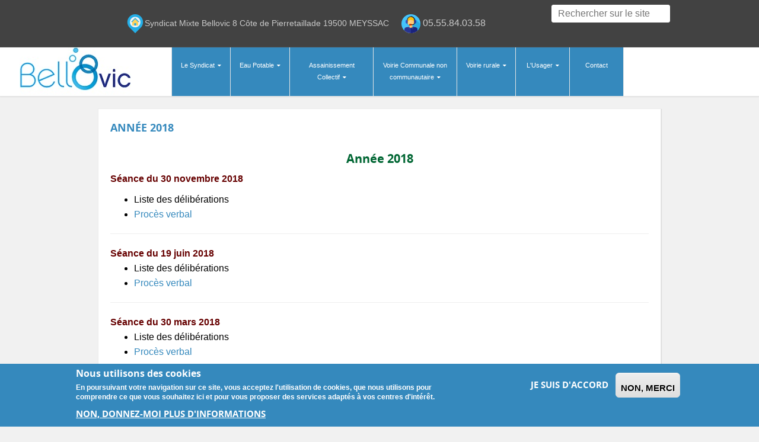

--- FILE ---
content_type: text/html; charset=utf-8
request_url: http://www.bellovic.fr/?q=ann%C3%A9e-2018-0
body_size: 9005
content:
<script src="https://cdn.rawgit.com/openlayers/openlayers.github.io/master/en/v5.3.0/build/ol.js"></script>
<link rel="stylesheet" href="https://cdn.rawgit.com/openlayers/openlayers.github.io/master/en/v5.3.0/css/ol.css"><!DOCTYPE html PUBLIC "-//W3C//DTD XHTML+RDFa 1.0//EN"
    "http://www.w3.org/MarkUp/DTD/xhtml-rdfa-1.dtd">
<html xmlns="http://www.w3.org/1999/xhtml" xml:lang="fr" version="XHTML+RDFa 1.0" dir="ltr"
  xmlns:content="http://purl.org/rss/1.0/modules/content/"
  xmlns:dc="http://purl.org/dc/terms/"
  xmlns:foaf="http://xmlns.com/foaf/0.1/"
  xmlns:og="http://ogp.me/ns#"
  xmlns:rdfs="http://www.w3.org/2000/01/rdf-schema#"
  xmlns:sioc="http://rdfs.org/sioc/ns#"
  xmlns:sioct="http://rdfs.org/sioc/types#"
  xmlns:skos="http://www.w3.org/2004/02/skos/core#"
  xmlns:xsd="http://www.w3.org/2001/XMLSchema#">

    <head profile="http://www.w3.org/1999/xhtml/vocab">
        <meta http-equiv="Content-Type" content="text/html; charset=utf-8" />
<link rel="shortcut icon" href="http://www.bellovic.fr/sites/default/files/logo-bellovic-pourfavicon-ConvertImage.ico" type="image/vnd.microsoft.icon" />
<meta name="viewport" content="width=device-width, initial-scale=1, maximum-scale=1" />
<meta name="description" content="Année 2018 Séance du 30 novembre 2018 ​Liste des délibérations Procès verbal Séance du 19 juin 2018 ​Liste des délibérations" />
<meta name="generator" content="Drupal 7 (https://www.drupal.org)" />
<link rel="canonical" href="http://www.bellovic.fr/?q=ann%C3%A9e-2018-0" />
<link rel="shortlink" href="http://www.bellovic.fr/?q=node/207" />
        <title>Année 2018 | Syndicat mixte Bellovic</title>
        <link type="text/css" rel="stylesheet" href="http://www.bellovic.fr/sites/default/files/css/css_xE-rWrJf-fncB6ztZfd2huxqgxu4WO-qwma6Xer30m4.css" media="all" />
<link type="text/css" rel="stylesheet" href="http://www.bellovic.fr/sites/default/files/css/css_vZ7OMldNxT0kN_1nW7_5iIquAxAdcU-aJ-ucVab5t40.css" media="all" />
<link type="text/css" rel="stylesheet" href="http://www.bellovic.fr/sites/default/files/css/css_s0O-C4rduyEOy9HuEABZADzcBoZ9JPACq8onCq6jGEg.css" media="all" />
<style type="text/css" media="all">
<!--/*--><![CDATA[/*><!--*/
#block-block-31 .animated{-webkit-animation-duration:3.00s;-moz-animation-duration:3.00s;-o-animation-duration:3.00s;animation-duration:3.00s;}

/*]]>*/-->
</style>
<link type="text/css" rel="stylesheet" href="http://www.bellovic.fr/sites/default/files/css/css_XOmsgt-gMtW1mZkeOx2tw_k3RaVjQi0e6oGOjTZjKUU.css" media="all" />
<style type="text/css" media="all">
<!--/*--><![CDATA[/*><!--*/
#sliding-popup.sliding-popup-bottom,#sliding-popup.sliding-popup-bottom .eu-cookie-withdraw-banner,.eu-cookie-withdraw-tab{background:#3589bd;}#sliding-popup.sliding-popup-bottom.eu-cookie-withdraw-wrapper{background:transparent}#sliding-popup .popup-content #popup-text h1,#sliding-popup .popup-content #popup-text h2,#sliding-popup .popup-content #popup-text h3,#sliding-popup .popup-content #popup-text p,#sliding-popup label,#sliding-popup div,.eu-cookie-compliance-secondary-button,.eu-cookie-withdraw-tab{color:#fff !important;}.eu-cookie-withdraw-tab{border-color:#fff;}.eu-cookie-compliance-more-button{color:#fff !important;}

/*]]>*/-->
</style>
<link type="text/css" rel="stylesheet" href="http://www.bellovic.fr/sites/default/files/css/css_uFFj6sHOWWC_8rO8R5-Bv-plkZh_WBt43Ee2NN9EBkE.css" media="all" />
<link type="text/css" rel="stylesheet" href="http://www.bellovic.fr/sites/default/files/css/css_0B58cipJzyVaqlQApL2aP5S3CmnvyjY8s45Prx9eL1I.css" media="all" />
        <script type="text/javascript" src="http://www.bellovic.fr/sites/default/files/js/js_zS-CmNFGyegtLYJmqFRpxQvvQrfPIFrOMq_3T3C8sZE.js"></script>
<script type="text/javascript" src="http://www.bellovic.fr/sites/default/files/js/js_TVTqjz8JHRb2KK9hlzuk0YsjzD013dKyYX_OTz-2VXU.js"></script>
<script type="text/javascript" src="http://www.bellovic.fr/sites/default/files/js/js_6Rw4CABwDmk_WR1CFgB2gU79M6kK-DbPUs_xAzwxM8M.js"></script>
<script type="text/javascript" src="http://www.bellovic.fr/sites/default/files/js/js_mKCLsL5k89du0gpu1quDFBQ6jv109l2yPYBOlhB3NbQ.js"></script>
<script type="text/javascript">
<!--//--><![CDATA[//><!--
jQuery.extend(Drupal.settings, {"basePath":"\/","pathPrefix":"","setHasJsCookie":0,"ajaxPageState":{"theme":"corporate","theme_token":"rDOjAgxQIGB665I8nvz9NZYo8XlsOAR5_ay3OZUrNjU","js":{"0":1,"sites\/all\/modules\/eu_cookie_compliance\/js\/eu_cookie_compliance.js":1,"profiles\/wilson\/modules\/jquery_update\/replace\/jquery\/1.7\/jquery.min.js":1,"misc\/jquery-extend-3.4.0.js":1,"misc\/jquery-html-prefilter-3.5.0-backport.js":1,"misc\/jquery.once.js":1,"misc\/drupal.js":1,"sites\/all\/modules\/eu_cookie_compliance\/js\/jquery.cookie-1.4.1.min.js":1,"public:\/\/languages\/fr_5qpOrh4UptXHn8sN2YIyRQ7e7PhZIfgeTN1IwxYTJfI.js":1,"sites\/all\/modules\/lightbox2\/js\/lightbox.js":1,"sites\/all\/libraries\/isotope\/jquery.isotope.js":1,"sites\/all\/modules\/custom\/superhero_framework\/modules\/superhero_dropdown\/js\/superhero-dropdown.js":1,"sites\/all\/libraries\/bxslider\/jquery.bxslider.js":1,"sites\/all\/libraries\/stellar.js\/jquery.stellar.min.js":1,"sites\/all\/themes\/superhero\/js\/smoothscroll.js":1,"sites\/all\/themes\/superhero\/vendor\/bootstrap\/js\/bootstrap.min.js":1,"sites\/all\/themes\/superhero\/vendor\/jquery.appear.js":1,"sites\/all\/themes\/superhero\/js\/superhero.js":1,"sites\/all\/themes\/superhero\/js\/superhero-sticky.js":1,"sites\/all\/themes\/corporate\/js\/corporate.js":1},"css":{"modules\/system\/system.base.css":1,"modules\/system\/system.menus.css":1,"modules\/system\/system.messages.css":1,"modules\/system\/system.theme.css":1,"modules\/comment\/comment.css":1,"modules\/field\/theme\/field.css":1,"modules\/node\/node.css":1,"modules\/search\/search.css":1,"modules\/user\/user.css":1,"profiles\/wilson\/modules\/views\/css\/views.css":1,"sites\/all\/modules\/ckeditor\/css\/ckeditor.css":1,"profiles\/wilson\/modules\/ctools\/css\/ctools.css":1,"sites\/all\/modules\/lightbox2\/css\/lightbox.css":1,"sites\/all\/libraries\/isotope\/jquery.isotope.css":1,"sites\/all\/modules\/custom\/superhero_framework\/modules\/superhero_dropdown\/css\/superhero-dropdown.css":1,"sites\/all\/modules\/eu_cookie_compliance\/css\/eu_cookie_compliance.css":1,"1":1,"sites\/all\/modules\/custom\/superhero_framework\/modules\/superhero_block\/css\/block.css":1,"sites\/all\/themes\/superhero\/vendor\/bootstrap\/css\/bootstrap.min.css":1,"sites\/all\/themes\/superhero\/vendor\/bootstrap\/css\/bootstrap-theme.min.css":1,"0":1,"sites\/all\/themes\/superhero\/vendor\/font-awesome\/css\/font-awesome.min.css":1,"sites\/all\/themes\/superhero\/vendor\/animate.css":1,"sites\/all\/themes\/superhero\/css\/main.css":1,"sites\/all\/themes\/corporate\/css\/style.css":1,"public:\/\/css\/corporate-theme-preset6.css":1}},"lightbox2":{"rtl":"0","file_path":"\/(\\w\\w\/)public:\/","default_image":"\/sites\/all\/modules\/lightbox2\/images\/brokenimage.jpg","border_size":10,"font_color":"000","box_color":"fff","top_position":"","overlay_opacity":"0.8","overlay_color":"000","disable_close_click":1,"resize_sequence":0,"resize_speed":400,"fade_in_speed":400,"slide_down_speed":600,"use_alt_layout":0,"disable_resize":0,"disable_zoom":0,"force_show_nav":0,"show_caption":1,"loop_items":0,"node_link_text":"Voir les d\u00e9tails de l\u0026#039;image","node_link_target":0,"image_count":"Image !current sur !total","video_count":"Vid\u00e9o !current sur !total","page_count":"Page !current sur !total","lite_press_x_close":"Appuyez sur \u003Ca href=\u0022#\u0022 onclick=\u0022hideLightbox(); return FALSE;\u0022\u003E\u003Ckbd\u003Ex\u003C\/kbd\u003E\u003C\/a\u003E pour fermer","download_link_text":"","enable_login":false,"enable_contact":false,"keys_close":"c x 27","keys_previous":"p 37","keys_next":"n 39","keys_zoom":"z","keys_play_pause":"32","display_image_size":"original","image_node_sizes":"()","trigger_lightbox_classes":"","trigger_lightbox_group_classes":"","trigger_slideshow_classes":"","trigger_lightframe_classes":"","trigger_lightframe_group_classes":"","custom_class_handler":0,"custom_trigger_classes":"","disable_for_gallery_lists":true,"disable_for_acidfree_gallery_lists":true,"enable_acidfree_videos":true,"slideshow_interval":3000,"slideshow_automatic_start":1,"slideshow_automatic_exit":1,"show_play_pause":1,"pause_on_next_click":0,"pause_on_previous_click":1,"loop_slides":1,"iframe_width":600,"iframe_height":400,"iframe_border":1,"enable_video":0,"useragent":"Mozilla\/5.0 (Macintosh; Intel Mac OS X 10_15_7) AppleWebKit\/537.36 (KHTML, like Gecko) Chrome\/131.0.0.0 Safari\/537.36; ClaudeBot\/1.0; +claudebot@anthropic.com)"},"eu_cookie_compliance":{"popup_enabled":1,"popup_agreed_enabled":1,"popup_hide_agreed":1,"popup_clicking_confirmation":false,"popup_scrolling_confirmation":false,"popup_html_info":"\u003Cdiv class=\u0022eu-cookie-compliance-banner eu-cookie-compliance-banner-info eu-cookie-compliance-banner--opt-in\u0022\u003E\n  \u003Cdiv class=\u0022popup-content info\u0022\u003E\n    \u003Cdiv id=\u0022popup-text\u0022\u003E\n      \u003Ch2\u003ENous utilisons des cookies\u003C\/h2\u003E\n\u003Cp\u003EEn poursuivant votre navigation sur ce site, vous acceptez l\u0027utilisation de cookies, que nous utilisons pour comprendre ce que vous souhaitez ici et pour vous proposer des services adapt\u00e9s \u00e0 vos centres d\u0027int\u00e9r\u00eat.\u003C\/p\u003E\n              \u003Cbutton type=\u0022button\u0022 class=\u0022find-more-button eu-cookie-compliance-more-button\u0022\u003ENon, donnez-moi plus d\u0027informations\u003C\/button\u003E\n          \u003C\/div\u003E\n    \n    \u003Cdiv id=\u0022popup-buttons\u0022 class=\u0022\u0022\u003E\n      \u003Cbutton type=\u0022button\u0022 class=\u0022agree-button eu-cookie-compliance-secondary-button\u0022\u003EOK, I agree\u003C\/button\u003E\n              \u003Cbutton type=\u0022button\u0022 class=\u0022decline-button eu-cookie-compliance-default-button\u0022 \u003ENon, merci\u003C\/button\u003E\n          \u003C\/div\u003E\n  \u003C\/div\u003E\n\u003C\/div\u003E","use_mobile_message":false,"mobile_popup_html_info":"\u003Cdiv class=\u0022eu-cookie-compliance-banner eu-cookie-compliance-banner-info eu-cookie-compliance-banner--opt-in\u0022\u003E\n  \u003Cdiv class=\u0022popup-content info\u0022\u003E\n    \u003Cdiv id=\u0022popup-text\u0022\u003E\n      \u003Ch2\u003EWe use cookies on this site to enhance your user experience\u003C\/h2\u003E\n\u003Cp\u003EBy tapping the Accept button, you agree to us doing so.\u003C\/p\u003E\n              \u003Cbutton type=\u0022button\u0022 class=\u0022find-more-button eu-cookie-compliance-more-button\u0022\u003ENon, donnez-moi plus d\u0027informations\u003C\/button\u003E\n          \u003C\/div\u003E\n    \n    \u003Cdiv id=\u0022popup-buttons\u0022 class=\u0022\u0022\u003E\n      \u003Cbutton type=\u0022button\u0022 class=\u0022agree-button eu-cookie-compliance-secondary-button\u0022\u003EOK, I agree\u003C\/button\u003E\n              \u003Cbutton type=\u0022button\u0022 class=\u0022decline-button eu-cookie-compliance-default-button\u0022 \u003ENon, merci\u003C\/button\u003E\n          \u003C\/div\u003E\n  \u003C\/div\u003E\n\u003C\/div\u003E\n","mobile_breakpoint":"768","popup_html_agreed":"\u003Cdiv\u003E\n  \u003Cdiv class=\u0022popup-content agreed\u0022\u003E\n    \u003Cdiv id=\u0022popup-text\u0022\u003E\n      \u003Ch2\u003EMerci\u003C\/h2\u003E\n\u003Cp\u003EEn poursuivant votre navigation sur ce site, vous acceptez l\u0027utilisation des cookies.\u003C\/p\u003E\n    \u003C\/div\u003E\n    \u003Cdiv id=\u0022popup-buttons\u0022\u003E\n      \u003Cbutton type=\u0022button\u0022 class=\u0022hide-popup-button eu-cookie-compliance-hide-button\u0022\u003EMasquer\u003C\/button\u003E\n              \u003Cbutton type=\u0022button\u0022 class=\u0022find-more-button eu-cookie-compliance-more-button-thank-you\u0022 \u003EPlus d\u0027infos\u003C\/button\u003E\n          \u003C\/div\u003E\n  \u003C\/div\u003E\n\u003C\/div\u003E","popup_use_bare_css":false,"popup_height":"auto","popup_width":"100%","popup_delay":1000,"popup_link":"\/?q=content\/cookies","popup_link_new_window":1,"popup_position":null,"fixed_top_position":1,"popup_language":"fr","store_consent":false,"better_support_for_screen_readers":0,"reload_page":0,"domain":"","domain_all_sites":0,"popup_eu_only_js":0,"cookie_lifetime":"100","cookie_session":false,"disagree_do_not_show_popup":0,"method":"opt_in","whitelisted_cookies":"","withdraw_markup":"\u003Cbutton type=\u0022button\u0022 class=\u0022eu-cookie-withdraw-tab\u0022\u003EPrivacy settings\u003C\/button\u003E\n\u003Cdiv class=\u0022eu-cookie-withdraw-banner\u0022\u003E\n  \u003Cdiv class=\u0022popup-content info\u0022\u003E\n    \u003Cdiv id=\u0022popup-text\u0022\u003E\n      \u003Ch2\u003EWe use cookies on this site to enhance your user experience\u003C\/h2\u003E\n\u003Cp\u003EYou have given your consent for us to set cookies.\u003C\/p\u003E\n    \u003C\/div\u003E\n    \u003Cdiv id=\u0022popup-buttons\u0022\u003E\n      \u003Cbutton type=\u0022button\u0022 class=\u0022eu-cookie-withdraw-button\u0022\u003EWithdraw consent\u003C\/button\u003E\n    \u003C\/div\u003E\n  \u003C\/div\u003E\n\u003C\/div\u003E\n","withdraw_enabled":false,"withdraw_button_on_info_popup":0,"cookie_categories":[],"enable_save_preferences_button":1,"fix_first_cookie_category":1,"select_all_categories_by_default":0},"urlIsAjaxTrusted":{"\/bellovic\/?q=ann%C3%A9e-2018-0":true}});
//--><!]]>
</script>
        
		<!-- Global site tag (gtag.js) - Google Analytics -->
		<script async src="https://www.googletagmanager.com/gtag/js?id=G-QS6DHF9BDV"></script>
		<script>
		  window.dataLayer = window.dataLayer || [];
		  function gtag(){dataLayer.push(arguments);}
		  gtag('js', new Date());

		  gtag('config', 'G-QS6DHF9BDV');
		</script>
    </head>
    <body class="html not-front not-logged-in no-sidebars page-node page-node- page-node-207 node-type-page wide ltr" >
        <div class="body-innerwrapper">
            <div id="skip-link">
                <a href="#main-content" class="element-invisible element-focusable">Aller au contenu principal</a>
            </div>
                        <div  class="body">
   <section  id="section-top-panel" class="section section-top-panel" style="margin:0;padding:8px 0;background-color:#424242;">
		<div class="container">
		<div class="row">
			<div class="region region-toppanel-first col-sm-7 col-md-7 col-lg-9">
	<div id="block-block-70" class="block block-block superhero-block">
	
	<div class="block-contents " data-appear-animation="- Aucun(e) -">
	  		  	
	  <div class="content">
	    <p class="rtecenter"><img src="http://www.bellovic.fr/sites/default/files/images/home.png" /><span style="color:#cacaca"><span style="font-size:14px">Syndicat Mixte Bellovic 8 Côte de Pierretaillade 19500 MEYSSAC</span></span><img src="http://www.bellovic.fr/sites/default/files/images/smartphone.png" style="margin-left:3%" /><span style="color:#FFFFFF"> </span><a href="http://tel:05.55.84.03.58"><span style="color:#cacaca">05.55.84.03.58</span></a> </p>
	  </div>
	</div>
	<div style="clear:both" class="clear-fix"></div>
</div>
</div>
<div class="region region-toppanel-second col-sm-3 col-md-3 col-lg-3">
	<div id="block-search-form" class="block block-search visible-lg visible-md superhero-block">
	
	<div class="block-contents " data-appear-animation="- Aucun(e) -">
	  		  	
	  <div class="content">
	    <form action="/bellovic/?q=ann%C3%A9e-2018-0" method="post" id="search-block-form" accept-charset="UTF-8"><div><div class="container-inline">
      <h2 class="element-invisible">Formulaire de recherche</h2>
    <div class="control-group form-type-textfield form-item-search-block-form form-item">
  <label class="element-invisible control-label" for="edit-search-block-form--2">Rechercher </label>
<div class="controls"> <input title="Indiquer les termes à rechercher" type="text" id="edit-search-block-form--2" name="search_block_form" value="" size="15" maxlength="128" class="form-text" />
</div></div>
<div class="form-actions form-wrapper" id="edit-actions"><button class="btn btn-primary form-submit" id="edit-submit" name="op" value="Rechercher" type="submit">Rechercher</button>
</div><input type="hidden" name="form_build_id" value="form-0q2CmGZjiXgn57RODmWlOIFghV6JzsUbyxUdxoQnBsI" />
<input type="hidden" name="form_id" value="search_block_form" />
</div>
</div></form>	  </div>
	</div>
	<div style="clear:both" class="clear-fix"></div>
</div>
</div>
		</div>
	</div>
</section><section  id="section-header" class="section section-header superhero-sticky" style="margin:0;padding:0;">
		<div class="container">
		<div class="row">
			<div class="region region-logo col-md-2 col-lg-2">
		<div class="site-logo clearfix">
		<a href="/" rel="home"><img src="http://www.bellovic.fr/sites/default/files/logo.png" id="logo"/></a>	</div>
		</div>
<div class="region region-menu col-md-10 col-lg-10">
         
	<div id="block-superhero-dropdown-superhero-dropdown-block" class="block block-superhero-dropdown superhero-block">
	
	<div class="block-contents " data-appear-animation="- Aucun(e) -">
	  		  	
	  <div class="content">
	    <a data-target=".nav-collapse" data-toggle="collapse" href="#" class="superhero-mobile-menu-toggle .btn .btn-default">
    <i class="fa fa-align-justify"></i>
</a>
<div class="superhero-dropdown">
<ul class="menu"><li class="first expanded"><a href="/?q=pr%C3%A9sentation-du-syndicat-mixte-bellovic" title="Présentation du Syndicat et Historique" class="active">Le Syndicat</a><ul class="menu"><li class="first leaf"><a href="/?q=pr%C3%A9sentation-du-syndicat-mixte-bellovic">Présentation</a></li>
<li class="leaf"><a href="/?q=les-communes-0" title="Communes adhérentes au Syndicat">Les Communes</a></li>
<li class="leaf"><a href="/?q=les-%C3%A9lus-du-syndicat-mixte-bellovic">Les élus du Syndicat</a></li>
<li class="leaf"><a href="/?q=les-instances-du-syndicat">Les instances du Syndicat</a></li>
<li class="leaf"><a href="/?q=organisation-des-bureaux-du-syndicat">L&#039;équipe du Syndicat</a></li>
<li class="last expanded"><a href="/?q=assembl%C3%A9es" class="active">Assemblées</a><ul class="menu"><li class="first leaf"><a href="/?q=assembl%C3%A9es-de-lann%C3%A9e-2017">Année 2017</a></li>
<li class="leaf"><a href="/?q=ann%C3%A9e-2018-0" class="active">Année 2018</a></li>
<li class="leaf"><a href="/?q=ann%C3%A9e-2019-0">Année 2019</a></li>
<li class="leaf"><a href="/?q=ann%C3%A9e-2020">Année 2020</a></li>
<li class="leaf"><a href="/?q=ann%C3%A9e-2021">Année 2021</a></li>
<li class="leaf"><a href="/?q=ann%C3%A9e-2022">Année 2022</a></li>
<li class="leaf"><a href="/?q=ann%C3%A9e-2023">Année 2023</a></li>
<li class="leaf"><a href="/?q=ann%C3%A9e-2024">Année 2024</a></li>
<li class="last leaf"><a href="/?q=ann%C3%A9e-2025">Année 2025</a></li>
</ul></li>
</ul></li>
<li class="expanded"><a href="/?q=pr%C3%A9sentation-0" title="">Eau Potable</a><ul class="menu"><li class="first leaf"><a href="/?q=pr%C3%A9sentation-0">La compétence Eau potable</a></li>
<li class="expanded"><a href="/?q=eau-potable-projets-et-travaux-en-cours">Projets réalisés et travaux en cours</a><ul class="menu"><li class="first leaf"><a href="/?q=renouvellement-de-r%C3%A9seaux-deau-potable-rd940">Renouvellement de réseaux d&#039;eau potable RD940</a></li>
<li class="leaf"><a href="/?q=renouvellement-du-r%C3%A9seau-deau-potable-%C3%A0-collonges-la-rouge">Renouvellement du réseau d&#039;eau potable à Collonges la Rouge</a></li>
<li class="last leaf"><a href="/?q=sch%C3%A9ma-directeur-dalimentation-en-eau-potable-sdaep-2019-2022">Schéma Directeur d&#039;Alimentation en Eau Potable (SDAEP) 2019-2022</a></li>
</ul></li>
<li class="leaf"><a href="/?q=contr%C3%B4le-et-qualit%C3%A9-de-leau">Contrôle et qualité de l&#039;eau</a></li>
<li class="leaf"><a href="/?q=rapport-sur-le-prix-et-la-qualit%C3%A9-du-service-public-rpqs">RPQS - Eau potable</a></li>
<li class="leaf"><a href="/?q=branchements-et-extensions-du-r%C3%A9seau-deau-potable">Branchements et extensions du réseau d&#039;eau potable</a></li>
<li class="last expanded"><a href="/?q=votre-facture-deau">Votre facture d&#039;eau</a><ul class="menu"><li class="first leaf"><a href="/?q=prix-de-leau-potable">Prix de l&#039;eau potable</a></li>
<li class="leaf"><a href="/?q=calcul-de-la-consommation" title="">Calcul de la consommation</a></li>
<li class="last leaf"><a href="/?q=vous-rencontrez-des-difficult%C3%A9s-financi%C3%A8res">Difficultés Financières De Paiement</a></li>
</ul></li>
</ul></li>
<li class="expanded"><a href="/?q=pr%C3%A9sentation-1" title="">Assainissement Collectif</a><ul class="menu"><li class="first leaf"><a href="/?q=pr%C3%A9sentation-1">La compétence Assainissement collectif</a></li>
<li class="expanded"><a href="/?q=travaux-en-cours">Travaux en cours</a><ul class="menu"><li class="first last leaf"><a href="/?q=aubazine-cr%C3%A9ation-dune-nouvelle-station-d%C3%A9puration-au-bourg-daubazine-et-r%C3%A9habilitation-du-r%C3%A9seau-de">AUBAZINE - Création d&#039;une nouvelle station d&#039;épuration au bourg d&#039;Aubazine et réhabilitation du réseau de collecte des eaux usées.</a></li>
</ul></li>
<li class="leaf"><a href="/?q=participation-au-financement-%C3%A0-lassainissement-collectif">Participation au Financement à l&#039;Assainissement Collectif</a></li>
<li class="leaf"><a href="/?q=rpqs-0">RPQS - Assainissement collectif</a></li>
<li class="last expanded"><a href="/?q=votre-facture-dassainissement-collectif">Votre facture d&#039;assainissement collectif</a><ul class="menu"><li class="first last leaf"><a href="/?q=facture-assainissement-collectif">Prix de l&#039;assainissement collectif</a></li>
</ul></li>
</ul></li>
<li class="expanded"><a href="/?q=pr%C3%A9sentation-3">Voirie Communale non communautaire</a><ul class="menu"><li class="first leaf"><a href="/?q=pr%C3%A9sentation-3">Présentation</a></li>
<li class="last expanded"><a href="/?q=travaux-en-cours-et-r%C3%A9alis%C3%A9s-voirie-communale-non-communautaire">Travaux en cours et réalisés</a><ul class="menu"><li class="first expanded"><a href="/?q=altillac-voirie-communale" title="Présentations des travaux de voirie communale non communautaire sur la commune d&#039;Altillac">Altillac</a><ul class="menu"><li class="first leaf"><a href="/?q=altillac-voirie-communale-2020" title="Programme de travaux de Voirie communale non communautaire 2020">Programme 2020</a></li>
<li class="leaf"><a href="/?q=altillac-voirie-communale-2021" title="Programme de voirie communale non communautaire 2021">Programme 2021</a></li>
<li class="leaf"><a href="/?q=altillac-voirie-communale-2022" title="Programme de voirie communale non communautaire 2022">Programme 2022</a></li>
<li class="last leaf"><a href="/?q=altillac-voirie-communale-2023" title="Programme de voirie communale non communautaire 2023">Programme 2023</a></li>
</ul></li>
<li class="expanded"><a href="/?q=astaillac-voirie-communale">Astaillac</a><ul class="menu"><li class="first leaf"><a href="/?q=astaillac-voirie-communale-2020">Programme 2020</a></li>
<li class="leaf"><a href="/?q=astaillac-voirie-communale-2021">Programme 2021</a></li>
<li class="leaf"><a href="/?q=astaillac-voirie-communale-2022" title="Programme de voirie communale non communautaire 2022">Programme 2022</a></li>
<li class="last leaf"><a href="/?q=astaillac-voirie-communale-2023" title="Programme de voirie communale non communautaire 2023">Programme 2023</a></li>
</ul></li>
<li class="expanded"><a href="/?q=beaulieu-sur-dordogne-voirie-communale">Beaulieu-sur-Dordogne</a><ul class="menu"><li class="first leaf"><a href="/?q=beaulieu-sur-dordogne-voirie-communale-2020" title="Programme de travaux de voirie communale non communautaire 2020">Programme 2020</a></li>
<li class="leaf"><a href="/?q=beaulieu-sur-dordogne-voirie-communale-2021" title="Programme de travaux de voirie communale non communautaire 2021">Programme 2021</a></li>
<li class="leaf"><a href="/?q=beaulieu-sur-dordogne-voirie-communale-2022" title="Programme de voirie communale non communautaire 2022">Programme 2022</a></li>
<li class="last leaf"><a href="/?q=beaulieu-sur-dordogne-voirie-communale-2023" title="Programme de voirie communale non communautaire 2023">Programme 2023</a></li>
</ul></li>
<li class="expanded"><a href="/?q=bilhac-voirie-communale">Bilhac</a><ul class="menu"><li class="first leaf"><a href="/?q=bilhac-voirie-communale-2020" title="Programme de travaux de voirie communale non communautaire 2020">Programme 2020</a></li>
<li class="leaf"><a href="/?q=bilhac-voirie-communale-2021" title="Programme de travaux de voirie communale non communautaire 2021">Programme 2021</a></li>
<li class="leaf"><a href="/?q=bilhac-voirie-communale-2022" title="Programme de travaux de voirie communale non communautaire 2022">Programme 2022</a></li>
<li class="last leaf"><a href="/?q=bilhac-voirie-communale-2023">Programme 2023</a></li>
</ul></li>
<li class="expanded"><a href="/?q=chenailler-mascheix-voirie-communale">Chenailler-Mascheix</a><ul class="menu"><li class="first leaf"><a href="/?q=chenailler-mascheix-voirie-communale-2020" title="Programme de travaux de voirie communale non communautaire 2020">Programme 2020</a></li>
<li class="leaf"><a href="/?q=chenailler-mascheix-voirie-communale-2021" title="Programme de travaux de voirie communale non communautaire 2021">Programme 2021</a></li>
<li class="leaf"><a href="/?q=chenailler-mascheix-voirie-communale-2022" title="Programme de travaux de voirie communale non communautaire 2022">Programme 2022</a></li>
<li class="last leaf"><a href="/?q=chenailler-mascheix-voirie-communale-2023" title="Programme de voirie communale non communautaire 2023">Programme 2023</a></li>
</ul></li>
<li class="expanded"><a href="/?q=la-chapelle-aux-saints-voirie-communale">La Chapelle-aux-Saints</a><ul class="menu"><li class="first leaf"><a href="/?q=la-chapelle-aux-saints-voirie-communale-2020" title="Programme de travaux de voirie communale non communautaire 2020">Programme 2020</a></li>
<li class="leaf"><a href="/?q=la-chapelle-aux-saints-voirie-communale-2021" title="Programme de travaux de voirie communale non communautaire 2021">Programme 2021</a></li>
<li class="leaf"><a href="/?q=la-chapelle-aux-saints-voirie-communale-2022" title="Programme de travaux de voirie communale non communautaire 2022">Programme 2022</a></li>
<li class="last leaf"><a href="/?q=la-chapelle-aux-saints-voirie-communale-2023" title="Programme de voirie communale non communautaire 2023">Programme 2023</a></li>
</ul></li>
<li class="expanded"><a href="/?q=liourdres-voirie-communale">Liourdres</a><ul class="menu"><li class="first leaf"><a href="/?q=liourdres-voirie-communale-2020" title="Programme de travaux de voirie communale non communautaire 2020">Programme 2020</a></li>
<li class="leaf"><a href="/?q=liourdres-voirie-communale-2021" title="Programme de travaux de voirie communale non communautaire 2021">Programme 2021</a></li>
<li class="leaf"><a href="/?q=liourdres-voirie-communale-2022" title="Programme de travaux de voirie communale non communautaire 2022">Programme 2022</a></li>
<li class="last leaf"><a href="/?q=liourdres-voirie-communale-2023" title="Programme de voirie communale non communautaire 2023">Programme 2023</a></li>
</ul></li>
<li class="expanded"><a href="/?q=nonards-voirie-communale">Nonards</a><ul class="menu"><li class="first leaf"><a href="/?q=nonards-voirie-communale-2020" title="Programme de travaux de voirie communale non communautaire 2020">Programme 2020</a></li>
<li class="leaf"><a href="/?q=nonards-voirie-communale-2021" title="Programme de travaux de voirie communale non communautaire 2021">Programme 2021</a></li>
<li class="leaf"><a href="/?q=nonards-voirie-communale-2022" title="Programme de travaux de voirie communale non communautaire 2022">Programme 2022</a></li>
<li class="last leaf"><a href="/?q=nonards-voirie-communale-2023" title="Programme de voirie communale non communautaire 2023">Programme 2023</a></li>
</ul></li>
<li class="expanded"><a href="/?q=puy-darnac-voirie-communale">Puy d&#039;Arnac</a><ul class="menu"><li class="first leaf"><a href="/?q=puy-darnac-voirie-communale-2020" title="Programme de travaux de voirie communale non communautaire 2020">Programme 2020</a></li>
<li class="leaf"><a href="/?q=puy-darnac-voirie-communale-2021" title="Programme de travaux de voirie communale non communautaire 2021">Programme 2021</a></li>
<li class="leaf"><a href="/?q=puy-darnac-voirie-communale-2022" title="Programme de travaux de voirie communale non communautaire 2022">Programme 2022</a></li>
<li class="last leaf"><a href="/?q=puy-darnac-voirie-communale-2023" title="Programme de voirie communale non communautaire 2023">Programme 2023</a></li>
</ul></li>
<li class="expanded"><a href="/?q=queyssac-les-vignes-voirie-communale">Queyssac-les-Vignes</a><ul class="menu"><li class="first leaf"><a href="/?q=queyssac-les-vignes-voirie-communale-2020" title="Programme de travaux de voirie communale non communautaire 2020">Programme 2020</a></li>
<li class="leaf"><a href="/?q=queyssac-les-vignes-voirie-communale-2021" title="Programme de travaux de voirie communale non communautaire 2021">Programme 2021</a></li>
<li class="leaf"><a href="/?q=queyssac-les-vignes-voirie-communale-2022" title="Programme de travaux de voirie communale non communautaire 2022">Programme 2022</a></li>
<li class="last leaf"><a href="/?q=queyssac-les-vignes-voirie-communale-2023" title="Programme de voirie communale non communautaire 2023">Programme 2023</a></li>
</ul></li>
<li class="expanded"><a href="/?q=sioniac-voirie-communale">Sioniac</a><ul class="menu"><li class="first leaf"><a href="/?q=sioniac-voirie-communale-2020" title="Programme de travaux de voirie communale non communautaire 2020">Programme 2020</a></li>
<li class="leaf"><a href="/?q=sioniac-voirie-communale-2021" title="Programme de travaux de voirie communale non communautaire 2021">Programme 2021</a></li>
<li class="leaf"><a href="/?q=sioniac-voirie-communale-2022" title="Programme de voirie communale non communautaire 2022">Programme 2022</a></li>
<li class="last leaf"><a href="/?q=sioniac-voirie-communale-2023" title="Programme de voirie communale non communautaire 2023">Programme 2023</a></li>
</ul></li>
<li class="expanded"><a href="/?q=tudeils-voirie-communale">Tudeils</a><ul class="menu"><li class="first leaf"><a href="/?q=tudeils-voirie-communale-2020" title="Programme de voirie communale non communautaire 2020">Programme 2020</a></li>
<li class="leaf"><a href="/?q=tudeils-voirie-communale-2021">Programme 2021</a></li>
<li class="leaf"><a href="/?q=tudeils-voirie-communale-2022" title="Programme de voirie communale non communautaire 2022">Programme 2022</a></li>
<li class="last leaf"><a href="/?q=tudeils-voirie-communale-2023" title="Programme de voirie communale non communautaire 2023">Programme 2023</a></li>
</ul></li>
<li class="last expanded"><a href="/?q=v%C3%A9gennes-voirie-communale">Végennes</a><ul class="menu"><li class="first leaf"><a href="/?q=v%C3%A9gennes-voirie-communale-2020" title="Programme de travaux de voirie communale non communautaire 2020">Programme 2020</a></li>
<li class="leaf"><a href="/?q=v%C3%A9gennes-voirie-communale-2021" title="Programme de travaux de voirie communale non communautaire 2021">Programme 2021</a></li>
<li class="leaf"><a href="/?q=v%C3%A9gennes-voirie-communale-2022-0" title="Programme de travaux de voirie communale non communautaire 2022">Programme 2022</a></li>
<li class="last leaf"><a href="/?q=v%C3%A9gennes-voirie-communale-2023" title="Programme de voirie communale non communautaire 2023">Programme 2023</a></li>
</ul></li>
</ul></li>
</ul></li>
<li class="expanded"><a href="/?q=pr%C3%A9sentation-2">Voirie rurale</a><ul class="menu"><li class="first leaf"><a href="/?q=pr%C3%A9sentation-2">Présentation</a></li>
<li class="last expanded"><a href="/?q=travaux-r%C3%A9alis%C3%A9s-voirie-rurale">Travaux en cours et réalisés</a><ul class="menu"><li class="first expanded"><a href="/?q=altillac-voirie-rurale">Altillac</a><ul class="menu"><li class="first leaf"><a href="/?q=altillac-voirie-rurale-2020" title="Programme de travaux de Voirie Rurale 2020">Programme 2020</a></li>
<li class="leaf"><a href="/?q=altillac-voirie-rurale-2021" title="Programme de travaux de Voirie Rurale 2021">Programme 2021</a></li>
<li class="leaf"><a href="/?q=altillac-voirie-rurale-2022" title="Programme de travaux de Voirie Rurale 2022">Programme 2022</a></li>
<li class="last leaf"><a href="/?q=altillac-voirie-rurale-2023-0" title="Programme de travaux de Voirie Rurale 2023">Programme 2023</a></li>
</ul></li>
<li class="expanded"><a href="/?q=astaillac-voirie-rurale">Astaillac</a><ul class="menu"><li class="first leaf"><a href="/?q=astaillac-voirie-rurale-2020">Programme 2020</a></li>
<li class="leaf"><a href="/?q=astaillac-voirie-rurale-2021">Programme 2021</a></li>
<li class="leaf"><a href="/?q=astaillac-voirie-rurale-2022">Programme 2022</a></li>
<li class="last leaf"><a href="/?q=astaillac-voirie-rurale-2023-0" title="Programme de travaux de Voirie Rurale 2023">Programme 2023</a></li>
</ul></li>
<li class="expanded"><a href="/?q=beaulieu-sur-dordogne-voirie-rurale">Beaulieu-sur-Dordogne</a><ul class="menu"><li class="first leaf"><a href="/?q=beaulieu-sur-dordogne-voirie-rurale-2022" title="Programme de travaux de Voirie Rurale 2022">Programme 2022</a></li>
<li class="last leaf"><a href="/?q=beaulieu-sur-dordogne-voirie-rurale-2023" title="Programme de travaux de Voirie Rurale 2023">Programme 2023</a></li>
</ul></li>
<li class="leaf"><a href="/?q=bilhac-voirie-rurale">Bilhac</a><ul class="menu"><li class="first last leaf"><a href="/?q=bilhac-voirie-rurale-2022" title="Programme de travaux de Voirie Rurale 2022">Programme 2022</a></li>
</ul></li>
<li class="expanded"><a href="/?q=chenailler-mascheix-voirie-rurale">Chenailler-Mascheix</a><ul class="menu"><li class="first leaf"><a href="/?q=chenailler-mascheix-voirie-rurale-2022" title="Programme de travaux de Voirie Rurale 2022">Programme 2022</a></li>
<li class="last leaf"><a href="/?q=chenailler-mascheix-voirie-rurale-2023" title="Programme de travaux de Voirie Rurale 2023">Programme 2023</a></li>
</ul></li>
<li class="expanded"><a href="/?q=la-chapelle-aux-saints-voirie-rurale">La Chapelle-aux-Saints</a><ul class="menu"><li class="first last leaf"><a href="/?q=la-chapelle-aux-saints-voirie-rurale-2022">Programme 2022</a></li>
</ul></li>
<li class="leaf"><a href="/?q=liourdres-voirie-rurale">Liourdres</a><ul class="menu"><li class="first last leaf"><a href="/?q=liourdres-voirie-rurale-2022" title="Programme de travaux de Voirie Rurale 2022">Programme 2022</a></li>
</ul></li>
<li class="leaf"><a href="/?q=nonards-voirie-rurale">Nonards</a><ul class="menu"><li class="first last leaf"><a href="/?q=nonards-voirie-rurale-2022" title="Programme de travaux de Voirie Rurale 2022">Programme 2022</a></li>
</ul></li>
<li class="expanded"><a href="/?q=puy-darnac-voirie-rurale">Puy d&#039;Arnac</a><ul class="menu"><li class="first last leaf"><a href="/?q=puy-darnac-voirie-rurale-2022" title="Programme de travaux de Voirie Rurale 2022">Programme 2022</a></li>
</ul></li>
<li class="leaf"><a href="/?q=queyssac-les-vignes-voirie-rurale">Queyssac-les-Vignes</a><ul class="menu"><li class="first last leaf"><a href="/?q=queyssac-les-vignes-voirie-rurale-2022" title="Programme de travaux de Voirie Rurale 2022">Programme 2022</a></li>
</ul></li>
<li class="expanded"><a href="/?q=sioniac-voirie-rurale">Sioniac</a><ul class="menu"><li class="first last leaf"><a href="/?q=sioniac-voirie-rurale-2022" title="Programme de travaux de Voirie Rurale 2022">Programme 2022</a></li>
</ul></li>
<li class="leaf"><a href="/?q=tudeils-voirie-rurale">Tudeils</a><ul class="menu"><li class="first last leaf"><a href="/?q=tudeils-voirie-rurale-2022" title="Programme de travaux de Voirie Rurale 2022">Programme 2022</a></li>
</ul></li>
<li class="last expanded"><a href="/?q=v%C3%A9gennes-voirie-rurale">Végennes</a><ul class="menu"><li class="first last leaf"><a href="/?q=v%C3%A9gennes-voirie-rurale-2022" title="Programme de travaux de Voirie Rurale 2022">Programme 2022</a></li>
</ul></li>
</ul></li>
</ul></li>
<li class="expanded"><a href="/?q=calcul-de-la-consommation">L&#039;Usager</a><ul class="menu"><li class="first leaf"><a href="/?q=calcul-de-la-consommation">Calcul De La Consommation</a></li>
<li class="leaf"><a href="/?q=vous-rencontrez-des-difficult%C3%A9s-financi%C3%A8res">Vous rencontrez des difficultés financières</a></li>
<li class="expanded"><a href="/?q=d%C3%A9marches-en-ligne">Démarches en ligne</a><ul class="menu"><li class="first leaf"><a href="/?q=demande-de-raccordement-assainissement">Demande de raccordement au réseau public d&#039;assainissement collectif</a></li>
<li class="leaf"><a href="/?q=demande-de-raccordement-en-eau-potable">Demande de raccordement en eau potable</a></li>
<li class="leaf"><a href="/?q=demande-dabonnement">Demande d&#039;ouverture de contrat d&#039;abonnement</a></li>
<li class="leaf"><a href="/?q=demande-de-d%C3%A9gr%C3%A8vement-1">Demande de dégrèvement</a></li>
<li class="last leaf"><a href="/?q=demande-de-contr%C3%B4le-assainissement-collectif">Demande de contrôle assainissement collectif</a></li>
</ul></li>
<li class="leaf"><a href="/?q=les-bons-gestes">Les bons gestes</a></li>
<li class="last leaf"><a href="/?q=obligations">Obligations</a></li>
</ul></li>
<li class="last leaf"><a href="/?q=contact" title="">Contact</a></li>
</ul></div>	  </div>
	</div>
	<div style="clear:both" class="clear-fix"></div>
</div>
</div>
		</div>
	</div>
</section><section  id="section-content" class="section section-content" style="margin:0;padding:0;">
		<div class="container">
		<div class="row">
			
<div class="region region-content col-xs-12 col-sm-12 col-md-12 col-lg-12">
	<div class="main-content-main">
		<a id="main-content"></a>
						<h1 class="title" id="page-title">Année 2018</h1>
												<div id="block-system-main" class="block block-system">

    
  <div class="content">
    <div id="node-207" class="node node-page clearfix" about="/?q=ann%C3%A9e-2018-0" typeof="foaf:Document">

  
      <span property="dc:title" content="Année 2018" class="rdf-meta element-hidden"></span>
  
  <div class="content">
    <div class="field field-name-body field-type-text-with-summary field-label-hidden">
    <div class="field-items">
          <div class="field-item even" property="content:encoded"><h3 class="rtecenter"><span style="color:#006633"><strong><span style="font-size:20px">Année 2018</span></strong></span></h3>
<p><span style="color:#660000"><strong>Séance du 30 novembre 2018</strong></span></p>
<ul><li>​Liste des délibérations</li>
<li><a href="/sites/default/files/bellovic/1-%20le%20syndicat/proces-verbaux/2018_11_30_PV%20COMIT%C3%89%2030%20NOVEMBRE%202018.pdf" target="_blank">Procès verbal</a></li>
</ul><hr /><span style="color:#660000"><strong>Séance du 19 juin 2018</strong></span>
<ul><li>​Liste des délibérations</li>
<li><a href="/sites/default/files/bellovic/1-%20le%20syndicat/proces-verbaux/2018_06_19_PV%20COMIT%C3%89%2019%20JUIN%202018.pdf" target="_blank">Procès verbal</a></li>
</ul><hr /><span style="color:#660000"><strong>Séance du 30 mars 2018</strong></span>
<ul><li>Liste des délibérations</li>
<li><a href="/sites/default/files/bellovic/1-%20le%20syndicat/proces-verbaux/2018_03_30_PV%20COMIT%C3%89%2030%20MARS%202018.pdf" target="_blank">Procès verbal</a></li>
</ul><hr /><strong><span style="color:#660000">Séance du 9 Février 2018</span></strong>
<ul><li>Liste des délibérations</li>
<li><a href="/sites/default/files/bellovic/1-%20le%20syndicat/proces-verbaux/2018_02_09_PV%20COMIT%C3%89%2009%20FEVRIER%202018.pdf" target="_blank">Procès verbal</a></li>
</ul></div>
      </div>
</div>
  </div>

  
  
</div>
  </div>
</div>
	</div>
</div>
		</div>
	</div>
</section><section  id="section-bottom2" class="section section-bottom2" style="margin:0;padding:0;">
		<div class="container">
		<div class="row">
			<div class="region region-bottom-fifth col-sm-5 col-md-6 col-lg-6">
	<div id="block-block-31" class="block block-block centered superhero-block">
	
	<div class="block-contents " data-appear-animation="fadeInUp">
	  		  <h3 class="block-title" >Où nous trouver</h2>
		  	
	  <div class="content">
	    <p> </p>
<p><span style="font-size:18px"><strong>Syndicat Mixte BELLOVIC</strong></span></p>
<p><span style="font-size:18px">8 Côte de Pierretaillade</span></p>
<p><span style="font-size:18px">19500 MEYSSAC</span></p>
<p><span style="font-size:18px">Tél : <a href="tel:05.55.84.03.58">05.55.84.03.58</a></span></p>
<p><span style="font-size:18px">Mail : <a href="mailto:contact@bellovic.fr">contact@bellovic.fr</a></span></p>
<p><a href="https://www.youtube.com/@SyndicatMixteBELLOVIC" target="_blank"><img alt="" src="/sites/default/files/bellovic/contact/Icone%20Youtube%20gris.png" style="height:30px; width:30px" /></a>     <a href="http://www.linkedin.com/in/bellovic-syndicat-4a98752a0" target="_blank"><img alt="" src="/sites/default/files/bellovic/contact/Icone%20Linkedin%20gris.png" style="height:29px; width:30px" /></a></p>
	  </div>
	</div>
	<div style="clear:both" class="clear-fix"></div>
</div>
</div>
<div class="region region-bottom-third col-sm-5 col-md-6 col-lg-6">
	<div id="block-block-71" class="block block-block centered superhero-block">
	
	<div class="block-contents " data-appear-animation="- Aucun(e) -">
	  		  <h3 class="block-title" >Carte</h2>
		  	
	  <div class="content">
	    <iframe frameborder="0" height="220" scrolling="no" src="https://www.google.com/maps/embed?pb=!1m18!1m12!1m3!1d704.5994936531345!2d1.672061829255493!3d45.057437346046804!2m3!1f0!2f0!3f0!3m2!1i1024!2i768!4f13.1!3m3!1m2!1s0x47f89caf296d9417%3A0xfe75395c02bf6128!2sRoute%20C%C3%B4te%20de%20Pierretaillade%2C%2019500%20Meyssac!5e0!3m2!1sfr!2sfr!4v1576506002849!5m2!1sfr!2sfr" width="350"></iframe>	  </div>
	</div>
	<div style="clear:both" class="clear-fix"></div>
</div>
</div>
		</div>
	</div>
</section><section  id="section-footer" class="section section-footer" style="margin:0;padding:0;">
		<div class="container">
		<div class="row">
			<div class="region region-footer-first col-md-12 col-lg-12">
	<div id="block-block-13" class="block block-block text-center superhero-block">
	
	<div class="block-contents " data-appear-animation="- Aucun(e) -">
	  		  	
	  <div class="content">
	    <p>© Copyright 2019 <strong>Syndicat Mixte BELLOVIC</strong> | <a href="mentions-légales">Mentions légales</a></p>
	  </div>
	</div>
	<div style="clear:both" class="clear-fix"></div>
</div>
</div>
		</div>
	</div>
</section></div>

             <div class="region region-page-bottom">
	</div>
<script type="text/javascript">
<!--//--><![CDATA[//><!--
var eu_cookie_compliance_cookie_name = "";
//--><!]]>
</script>
<script type="text/javascript" src="http://www.bellovic.fr/sites/default/files/js/js_Llgek5Zasqh0wiimoKH-uIdmSIEO0i9Cbi7UdXEdRgw.js"></script>
        </div>
    </body>
</html>

--- FILE ---
content_type: text/css; charset=utf-8
request_url: https://cdn.rawgit.com/openlayers/openlayers.github.io/master/en/v5.3.0/css/ol.css
body_size: 800
content:
.ol-box{box-sizing:border-box;border-radius:2px;border:2px solid #00f}.ol-mouse-position{top:8px;right:8px;position:absolute}.ol-scale-line{background:rgba(0,60,136,.3);border-radius:4px;bottom:8px;left:8px;padding:2px;position:absolute}.ol-scale-line-inner{border:1px solid #eee;border-top:none;color:#eee;font-size:10px;text-align:center;margin:1px;will-change:contents,width}.ol-overlay-container{will-change:left,right,top,bottom}.ol-unsupported{display:none}.ol-unselectable,.ol-viewport{-webkit-touch-callout:none;-webkit-user-select:none;-moz-user-select:none;-ms-user-select:none;user-select:none;-webkit-tap-highlight-color:transparent}.ol-selectable{-webkit-touch-callout:default;-webkit-user-select:text;-moz-user-select:text;-ms-user-select:text;user-select:text}.ol-grabbing{cursor:-webkit-grabbing;cursor:-moz-grabbing;cursor:grabbing}.ol-grab{cursor:move;cursor:-webkit-grab;cursor:-moz-grab;cursor:grab}.ol-control{position:absolute;background-color:rgba(255,255,255,.4);border-radius:4px;padding:2px}.ol-control:hover{background-color:rgba(255,255,255,.6)}.ol-zoom{top:.5em;left:.5em}.ol-rotate{top:.5em;right:.5em;transition:opacity .25s linear,visibility 0s linear}.ol-rotate.ol-hidden{opacity:0;visibility:hidden;transition:opacity .25s linear,visibility 0s linear .25s}.ol-zoom-extent{top:4.643em;left:.5em}.ol-full-screen{right:.5em;top:.5em}@media print{.ol-control{display:none}}.ol-control button{display:block;margin:1px;padding:0;color:#fff;font-size:1.14em;font-weight:700;text-decoration:none;text-align:center;height:1.375em;width:1.375em;line-height:.4em;background-color:rgba(0,60,136,.5);border:none;border-radius:2px}.ol-control button::-moz-focus-inner{border:none;padding:0}.ol-zoom-extent button{line-height:1.4em}.ol-compass{display:block;font-weight:400;font-size:1.2em;will-change:transform}.ol-touch .ol-control button{font-size:1.5em}.ol-touch .ol-zoom-extent{top:5.5em}.ol-control button:focus,.ol-control button:hover{text-decoration:none;background-color:rgba(0,60,136,.7)}.ol-zoom .ol-zoom-in{border-radius:2px 2px 0 0}.ol-zoom .ol-zoom-out{border-radius:0 0 2px 2px}.ol-attribution{text-align:right;bottom:.5em;right:.5em;max-width:calc(100% - 1.3em)}.ol-attribution ul{margin:0;padding:0 .5em;font-size:.7rem;line-height:1.375em;color:#000;text-shadow:0 0 2px #fff}.ol-attribution li{display:inline;list-style:none;line-height:inherit}.ol-attribution li:not(:last-child):after{content:" "}.ol-attribution img{max-height:2em;max-width:inherit;vertical-align:middle}.ol-attribution button,.ol-attribution ul{display:inline-block}.ol-attribution.ol-collapsed ul{display:none}.ol-attribution:not(.ol-collapsed){background:rgba(255,255,255,.8)}.ol-attribution.ol-uncollapsible{bottom:0;right:0;border-radius:4px 0 0;height:1.1em;line-height:1em}.ol-attribution.ol-uncollapsible img{margin-top:-.2em;max-height:1.6em}.ol-attribution.ol-uncollapsible button{display:none}.ol-zoomslider{top:4.5em;left:.5em;height:200px}.ol-zoomslider button{position:relative;height:10px}.ol-touch .ol-zoomslider{top:5.5em}.ol-overviewmap{left:.5em;bottom:.5em}.ol-overviewmap.ol-uncollapsible{bottom:0;left:0;border-radius:0 4px 0 0}.ol-overviewmap .ol-overviewmap-map,.ol-overviewmap button{display:inline-block}.ol-overviewmap .ol-overviewmap-map{border:1px solid #7b98bc;height:150px;margin:2px;width:150px}.ol-overviewmap:not(.ol-collapsed) button{bottom:1px;left:2px;position:absolute}.ol-overviewmap.ol-collapsed .ol-overviewmap-map,.ol-overviewmap.ol-uncollapsible button{display:none}.ol-overviewmap:not(.ol-collapsed){background:rgba(255,255,255,.8)}.ol-overviewmap-box{border:2px dotted rgba(0,60,136,.7)}.ol-overviewmap .ol-overviewmap-box:hover{cursor:move}
/*# sourceMappingURL=ol.css.map */

--- FILE ---
content_type: text/css
request_url: http://www.bellovic.fr/sites/default/files/css/css_0B58cipJzyVaqlQApL2aP5S3CmnvyjY8s45Prx9eL1I.css
body_size: 16276
content:
.clearfix{*zoom:1;}.clearfix:before,.clearfix:after{display:table;content:"";line-height:0;}.clearfix:after{clear:both;}.btn{display:inline-block;*display:inline;*zoom:1;padding:4px 14px;margin-bottom:0;font-size:14px;line-height:20px;*line-height:20px;text-align:center;vertical-align:middle;cursor:pointer;color:#333;text-shadow:0 1px 1px rgba(255,255,255,.75);background-image:-moz-linear-gradient(top,#fff,#e6e6e6);background-image:-webkit-gradient(linear,0 0,0 100%,from(#fff),to(#e6e6e6));background-image:-webkit-linear-gradient(top,#fff,#e6e6e6);background-image:-o-linear-gradient(top,#fff,#e6e6e6);background-image:linear-gradient(to bottom,#fff,#e6e6e6);background-repeat:repeat-x;filter:e(%("progid:DXImageTransform.Microsoft.gradient(startColorstr='%d',endColorstr='%d',GradientType=0)",argb($startColor),argb($endColor)));border-color:#e6e6e6 #e6e6e6 #bfbfbf;border-color:rgba(0,0,0,.1) rgba(0,0,0,.1) fadein(rgba(0,0,0,.1),15%);*background-color:#e6e6e6;filter:e(%("progid:DXImageTransform.Microsoft.gradient(enabled = false)"));border:1px solid #bbb;*border:0;border-bottom-color:#a2a2a2;-webkit-border-radius:4px;-moz-border-radius:4px;border-radius:4px;*margin-left:0.3em;-webkit-box-shadow:"inset 0 1px 0 rgba(255,255,255,.2),0 1px 2px rgba(0,0,0,.05)";-moz-box-shadow:"inset 0 1px 0 rgba(255,255,255,.2),0 1px 2px rgba(0,0,0,.05)";box-shadow:"inset 0 1px 0 rgba(255,255,255,.2),0 1px 2px rgba(0,0,0,.05)";}.btn:hover,.btn:active,.btn.active,.btn.disabled,.btn[disabled]{color:#333;background-color:#e6e6e6;*background-color:#d9d9d9;}.btn:active,.btn.active{background-color:#ccc e("\9");}.btn:first-child{*margin-left:0;}.btn:hover{color:#333;text-decoration:none;background-color:#e6e6e6;*background-color:#d9d9d9;background-position:0 -15px;-webkit-transition:background-position 0.1s linear;-moz-transition:background-position 0.1s linear;-o-transition:background-position 0.1s linear;transition:background-position 0.1s linear;}.btn:focus{outline:thin dotted #333;outline:5px auto -webkit-focus-ring-color;outline-offset:-2px;}.btn.active,.btn:active{background-color:#e6e6e6;background-color:#d9d9d9 e("\9");background-image:none;outline:0;-webkit-box-shadow:"inset 0 2px 4px rgba(0,0,0,.15),0 1px 2px rgba(0,0,0,.05)";-moz-box-shadow:"inset 0 2px 4px rgba(0,0,0,.15),0 1px 2px rgba(0,0,0,.05)";box-shadow:"inset 0 2px 4px rgba(0,0,0,.15),0 1px 2px rgba(0,0,0,.05)";}.btn.disabled,.btn[disabled]{cursor:default;background-color:#e6e6e6;background-image:none;opacity:0.65;filter:"alpha(opacity=${opacity})";-webkit-box-shadow:none;-moz-box-shadow:none;box-shadow:none;}.btn-large{padding:9px 14px;font-size:16px;line-height:normal;-webkit-border-radius:5px;-moz-border-radius:5px;border-radius:5px;}.btn-large [class^="icon-"]{margin-top:2px;}.btn-small{padding:3px 9px;font-size:12px;line-height:18px;}.btn-small [class^="icon-"]{margin-top:0;}.btn-mini{padding:2px 6px;font-size:11px;line-height:16px;}.btn-block{display:block;width:100%;padding-left:0;padding-right:0;-webkit-box-sizing:border-box;-moz-box-sizing:border-box;box-sizing:border-box;}.btn-block + .btn-block{margin-top:5px;}.btn-primary.active,.btn-warning.active,.btn-danger.active,.btn-success.active,.btn-info.active,.btn-inverse.active{color:rgba(255,255,255,.75);}.btn{border-color:#c5c5c5;border-color:rgba(0,0,0,.15) rgba(0,0,0,.15) rgba(0,0,0,.25);}.btn-primary{color:#fff;text-shadow:0 -1px 0 rgba(0,0,0,.25);background-image:-moz-linear-gradient(top,#3589bd,#355cbd);background-image:-webkit-gradient(linear,0 0,0 100%,from(#3589bd),to(#355cbd));background-image:-webkit-linear-gradient(top,#3589bd,#355cbd);background-image:-o-linear-gradient(top,#3589bd,#355cbd);background-image:linear-gradient(to bottom,#3589bd,#355cbd);background-repeat:repeat-x;filter:e(%("progid:DXImageTransform.Microsoft.gradient(startColorstr='%d',endColorstr='%d',GradientType=0)",argb($startColor),argb($endColor)));border-color:#355cbd #355cbd #243f81;border-color:rgba(0,0,0,.1) rgba(0,0,0,.1) fadein(rgba(0,0,0,.1),15%);*background-color:#355cbd;filter:e(%("progid:DXImageTransform.Microsoft.gradient(enabled = false)"));}.btn-primary:hover,.btn-primary:active,.btn-primary.active,.btn-primary.disabled,.btn-primary[disabled]{color:#fff;background-color:#355cbd;*background-color:#2f52a9;}.btn-primary:active,.btn-primary.active{background-color:#2a4895 e("\9");}.btn-warning{color:#fff;text-shadow:0 -1px 0 rgba(0,0,0,.25);background-image:-moz-linear-gradient(top,#fbb450,#f89406);background-image:-webkit-gradient(linear,0 0,0 100%,from(#fbb450),to(#f89406));background-image:-webkit-linear-gradient(top,#fbb450,#f89406);background-image:-o-linear-gradient(top,#fbb450,#f89406);background-image:linear-gradient(to bottom,#fbb450,#f89406);background-repeat:repeat-x;filter:e(%("progid:DXImageTransform.Microsoft.gradient(startColorstr='%d',endColorstr='%d',GradientType=0)",argb($startColor),argb($endColor)));border-color:#f89406 #f89406 #ad6704;border-color:rgba(0,0,0,.1) rgba(0,0,0,.1) fadein(rgba(0,0,0,.1),15%);*background-color:#f89406;filter:e(%("progid:DXImageTransform.Microsoft.gradient(enabled = false)"));}.btn-warning:hover,.btn-warning:active,.btn-warning.active,.btn-warning.disabled,.btn-warning[disabled]{color:#fff;background-color:#f89406;*background-color:#df8505;}.btn-warning:active,.btn-warning.active{background-color:#c67605 e("\9");}.btn-danger{color:#fff;text-shadow:0 -1px 0 rgba(0,0,0,.25);background-image:-moz-linear-gradient(top,#ee5f5b,#bd362f);background-image:-webkit-gradient(linear,0 0,0 100%,from(#ee5f5b),to(#bd362f));background-image:-webkit-linear-gradient(top,#ee5f5b,#bd362f);background-image:-o-linear-gradient(top,#ee5f5b,#bd362f);background-image:linear-gradient(to bottom,#ee5f5b,#bd362f);background-repeat:repeat-x;filter:e(%("progid:DXImageTransform.Microsoft.gradient(startColorstr='%d',endColorstr='%d',GradientType=0)",argb($startColor),argb($endColor)));border-color:#bd362f #bd362f #802420;border-color:rgba(0,0,0,.1) rgba(0,0,0,.1) fadein(rgba(0,0,0,.1),15%);*background-color:#bd362f;filter:e(%("progid:DXImageTransform.Microsoft.gradient(enabled = false)"));}.btn-danger:hover,.btn-danger:active,.btn-danger.active,.btn-danger.disabled,.btn-danger[disabled]{color:#fff;background-color:#bd362f;*background-color:#a9302a;}.btn-danger:active,.btn-danger.active{background-color:#942a25 e("\9");}.btn-success{color:#fff;text-shadow:0 -1px 0 rgba(0,0,0,.25);background-image:-moz-linear-gradient(top,#62c462,#51a351);background-image:-webkit-gradient(linear,0 0,0 100%,from(#62c462),to(#51a351));background-image:-webkit-linear-gradient(top,#62c462,#51a351);background-image:-o-linear-gradient(top,#62c462,#51a351);background-image:linear-gradient(to bottom,#62c462,#51a351);background-repeat:repeat-x;filter:e(%("progid:DXImageTransform.Microsoft.gradient(startColorstr='%d',endColorstr='%d',GradientType=0)",argb($startColor),argb($endColor)));border-color:#51a351 #51a351 #387038;border-color:rgba(0,0,0,.1) rgba(0,0,0,.1) fadein(rgba(0,0,0,.1),15%);*background-color:#51a351;filter:e(%("progid:DXImageTransform.Microsoft.gradient(enabled = false)"));}.btn-success:hover,.btn-success:active,.btn-success.active,.btn-success.disabled,.btn-success[disabled]{color:#fff;background-color:#51a351;*background-color:#499249;}.btn-success:active,.btn-success.active{background-color:#408140 e("\9");}.btn-info{color:#fff;text-shadow:0 -1px 0 rgba(0,0,0,.25);background-image:-moz-linear-gradient(top,#5bc0de,#2f96b4);background-image:-webkit-gradient(linear,0 0,0 100%,from(#5bc0de),to(#2f96b4));background-image:-webkit-linear-gradient(top,#5bc0de,#2f96b4);background-image:-o-linear-gradient(top,#5bc0de,#2f96b4);background-image:linear-gradient(to bottom,#5bc0de,#2f96b4);background-repeat:repeat-x;filter:e(%("progid:DXImageTransform.Microsoft.gradient(startColorstr='%d',endColorstr='%d',GradientType=0)",argb($startColor),argb($endColor)));border-color:#2f96b4 #2f96b4 #1f6377;border-color:rgba(0,0,0,.1) rgba(0,0,0,.1) fadein(rgba(0,0,0,.1),15%);*background-color:#2f96b4;filter:e(%("progid:DXImageTransform.Microsoft.gradient(enabled = false)"));}.btn-info:hover,.btn-info:active,.btn-info.active,.btn-info.disabled,.btn-info[disabled]{color:#fff;background-color:#2f96b4;*background-color:#2a85a0;}.btn-info:active,.btn-info.active{background-color:#24748c e("\9");}.btn-inverse{color:#fff;text-shadow:0 -1px 0 rgba(0,0,0,.25);background-image:-moz-linear-gradient(top,#444,#222);background-image:-webkit-gradient(linear,0 0,0 100%,from(#444),to(#222));background-image:-webkit-linear-gradient(top,#444,#222);background-image:-o-linear-gradient(top,#444,#222);background-image:linear-gradient(to bottom,#444,#222);background-repeat:repeat-x;filter:e(%("progid:DXImageTransform.Microsoft.gradient(startColorstr='%d',endColorstr='%d',GradientType=0)",argb($startColor),argb($endColor)));border-color:#222 #222 #000;border-color:rgba(0,0,0,.1) rgba(0,0,0,.1) fadein(rgba(0,0,0,.1),15%);*background-color:#222;filter:e(%("progid:DXImageTransform.Microsoft.gradient(enabled = false)"));}.btn-inverse:hover,.btn-inverse:active,.btn-inverse.active,.btn-inverse.disabled,.btn-inverse[disabled]{color:#fff;background-color:#222;*background-color:#151515;}.btn-inverse:active,.btn-inverse.active{background-color:#090909 e("\9");}button.btn,input[type="submit"].btn{*padding-top:3px;*padding-bottom:3px;}button.btn::-moz-focus-inner,input[type="submit"].btn::-moz-focus-inner{padding:0;border:0;}button.btn.btn-large,input[type="submit"].btn.btn-large{*padding-top:7px;*padding-bottom:7px;}button.btn.btn-small,input[type="submit"].btn.btn-small{*padding-top:3px;*padding-bottom:3px;}button.btn.btn-mini,input[type="submit"].btn.btn-mini{*padding-top:1px;*padding-bottom:1px;}.btn-link,.btn-link:active{background-color:transparent;background-image:none;-webkit-box-shadow:none;-moz-box-shadow:none;box-shadow:none;}.btn-link{border-color:transparent;cursor:pointer;color:#3589bd;-webkit-border-radius:0;-moz-border-radius:0;border-radius:0;}.btn-link:hover{color:#245e81;text-decoration:underline;background-color:transparent;}.btn-primary,button,input[type='submit'],input[type='button'],submit,a.jm-btn,#edit-submit,#edit-preview,.btn-primary:focus,button:focus,input[type="submit"]:focus,input[type="button"]:focus,submit:focus,a.jm-btn:focus,#edit-actions:focus #edit-submit:focus,#edit-actions:focus #edit-preview:focus{color:#fff;display:inline-block;font-family:'open_sansbold';font-size:15px;height:42px;line-height:42px;margin:0;padding:0px 20px;-webkit-border-radius:0px;-moz-border-radius:0px;border-radius:0px;-webkit-text-shadow:none;-moz-text-shadow:none;text-shadow:none;border:none;text-transform:uppercase;background:#3589bd;outline:none;}.btn-primary:hover,button:hover,input[type='submit']:hover,input[type='button']:hover,submit:hover,a.jm-btn:hover,#edit-submit:hover,#edit-preview:hover{background:#56a1cf;}.styleBoxBlock,[class^="region-sidebar-"] .styleBoxBlock,.region-sidebar-first .styleBoxBlock{background:#fff !important;border:1px solid #ebebeb !important;-webkit-box-shadow:1px 1px 1px rgba(30,30,30,0.1) !important;-moz-box-shadow:1px 1px 1px rgba(30,30,30,0.1) !important;box-shadow:1px 1px 1px rgba(30,30,30,0.1) !important;padding:10px !important;margin-top:20px !important;}.style-gold h3.block-title{color:#fff !important;background:#3589bd;font-size:16px !important;line-height:18px !important;padding:12px;}.style-title-bg h3.block-title{background:#5b5b5b;color:#fff !important;line-height:15px !important;font-size:16px !important;padding:12px;}.node-page h3.block-title,.fullTitlepage,.viewTeam .viewTeamInfo .team-name{color:#3589bd;font-family:'open_sansbold';font-size:18px;font-weight:normal;line-height:23px;margin:0 0 10px;text-transform:uppercase;}.region .block,[class^="region-sidebar-"]{margin-top:20px;}#section-header .region .block,#section-feature .region .block{margin-top:0px;}#section-content [class^="region-sidebar-"] .block h3.block-title,#section-content [class*="region-sidebar-"] .block h3.block-title,#section-content .region-sidebar-first .block h3.block-title{background:#5b5b5b;color:#fff;font-size:16px !important;line-height:15px;padding:12px;font-family:'open_sansbold';font-size:18px;font-weight:normal;line-height:23px;margin:0 0 10px;text-transform:uppercase;}#section-content .region-sidebar-first .block{background:#fff;border:1px solid #ebebeb;-webkit-box-shadow:1px 1px 1px rgba(30,30,30,0.1);-moz-box-shadow:1px 1px 1px rgba(30,30,30,0.1);box-shadow:1px 1px 1px rgba(30,30,30,0.1);padding:10px;margin-top:20px;}.style-img img{border:1px solid #eaeaea;display:block;padding:5px;}.grey h3.block-title,.gold h3.block-title,.orange h3.block-title,.green h3.block-title,.darkgreen h3.block-title,.brightred h3.block-title,.deepred h3.block-title,.blue h3.block-title,.deepblue h3.block-title{color:#fff !important;font-size:16px !important;line-height:15px !important;padding:12px;}.grey ul,.gold ul,.orange ul,.green ul,.darkgreen ul,.brightred ul,.deepred ul,.blue ul,.deepblue ul{padding:0 0 0 20px;}.grey ul li,.gold ul li,.orange ul li,.green ul li,.darkgreen ul li,.brightred ul li,.deepred ul li,.blue ul li,.deepblue ul li{list-style:disc;}.grey h3.block-title{background:grey !important;}.gold h3.block-title{background:gold !important;}.orange h3.block-title{background:orange !important;}.green h3.block-title{background:green !important;}.darkgreen h3.block-title{background:darkgreen !important;}.brightred h3.block-title{background:#c03232 !important;}.deepred h3.block-title{background:#900101 !important;}.blue h3.block-title{background:blue !important;}.deepblue h3.block-title{background:#0c53b5 !important;}#block-system-main{margin:0px;}textarea,input[type="text"],input[type="password"],input[type="datetime"],input[type="datetime-local"],input[type="date"],input[type="month"],input[type="time"],input[type="week"],input[type="number"],input[type="email"],input[type="url"],input[type="search"],input[type="tel"],input[type="color"]{border:1px solid #ebebeb;-webkit-border-radius:0px;-moz-border-radius:0px;border-radius:0px;height:30px;line-height:28px;padding:0;text-indent:10px;}textarea{height:200px;}label{font-weight:normal;}input[type="checkbox"]{margin:0px;}textarea:focus,input[type="text"]:focus,input[type="password"]:focus,input[type="datetime"]:focus,input[type="datetime-local"]:focus,input[type="date"]:focus,input[type="month"]:focus,input[type="time"]:focus,input[type="week"]:focus,input[type="number"]:focus,input[type="email"]:focus,input[type="url"]:focus,input[type="search"]:focus,input[type="tel"]:focus,input[type="color"]:focus,.uneditable-input:focus,input:focus:invalid:focus,textarea:focus:invalid:focus,select:focus:invalid:focus{border:1px solid #3589bd;}.remove-style-box{background:none !important;border:none !important;-webkit-box-shadow:none !important;-moz-box-shadow:none !important;box-shadow:none !important;}.sh-typo .row > h3{padding:0 15px;}.sh-dropcap{overflow:hidden;}.sh-dropcap:first-letter{color:#666;display:block;float:left;font-size:50px;line-height:40px;padding:4px 8px 0 0;}ul.arrow,ul.arrow-double,ul.tick,ul.cross,ul.star,ul.rss{list-style:none;padding:0;margin:0;}ul.arrow li::before,ul.arrow-double li::before,ul.tick li::before,ul.cross li::before,ul.star li::before,ul.rss li::before,ul.arrow li::after,ul.arrow-double li::after,ul.tick li::after,ul.cross li::after,ul.star li::after,ul.rss li::after{font-family:FontAwesome;font-size:11px;}.ltr ul.arrow li::before,.ltr ul.arrow-double li::before,.ltr ul.tick li::before,.ltr ul.cross li::before,.ltr ul.star li::before,.ltr ul.rss li::before{margin-right:5px;}.ltr ul.arrow li::before{content:"\f105";}.ltr ul.arrow-double li::before{content:"\f101";}.ltr ul.tick li::before{content:"\f00c";}.ltr ul.cross li::before{content:"\f00d";}.ltr ul.star li::before{content:"\f006";}.ltr ul.rss li::before{content:"\f09e";}.rtl ul.arrow li::after,.rtl ul.arrow-double li::after,.rtl ul.tick li::after,.rtl ul.cross li::after,.rtl ul.star li::after,.rtl ul.rss li::after{margin-left:5px;}.rtl ul.arrow li::after{content:"\f104";}.rtl ul.arrow-double li::after{content:"\f100";}.rtl ul.tick li::after{content:"\f00c";}.rtl ul.cross li::after{content:"\f00d";}.rtl ul.star li::after{content:"\f006";}.rtl ul.rss li::after{content:"\f09e";}img.pull-left,.pull-left > img{margin-right:15px;}img.pull-right,.pull-right > img{margin-left:15px;}.rtl{}.rtl img.pull-left,.rtl .pull-left > img{margin-left:15px;}.rtl img.pull-right,.rtl .pull-right > img{margin-right:15px;}.sh-blocknumber{position:relative;min-height:45px;}.sh-blocknumber span{font-weight:bold;width:48px;height:48px;line-height:48px;display:block;text-align:center;position:absolute;top:0;}.sh-blocknumber span.rounded{-webkit-border-radius:5px;-moz-border-radius:5px;border-radius:5px;}.sh-blocknumber span.circle{-webkit-border-radius:100%;-moz-border-radius:100%;border-radius:100%;}.ltr .sh-blocknumber{padding:5px 0 5px 60px;}.ltr .sh-blocknumber span{left:0;}.rtl{}.rtl .sh-blocknumber{padding:5px 60px 5px 0;}.rtl .sh-blocknumber span{right:0;}.sh-block{margin-bottom:20px;}.sh-block.rounded{-webkit-border-radius:5px;-moz-border-radius:5px;border-radius:5px;}.sh-bubble{position:relative;margin-bottom:40px;}.sh-bubble cite{display:block;height:30px;line-height:36px;position:absolute;bottom:-30px;}.sh-bubble cite span{content:' ';position:absolute;top:0;display:block;width:0;height:0;border-bottom-color:transparent !important;}.ltr .sh-bubble cite{left:15px;padding-left:40px;}.ltr .sh-bubble cite span{left:0;border-left-color:transparent !important;}.rtl .sh-bubble cite{right:15px;padding-right:40px;}.rtl .sh-bubble cite span{right:0;border-right-color:transparent !important;}.ltr [class^="icon-"].pull-left,.ltr [class*=" icon-"].pull-left{margin-right:0.3em;}.ltr [class^="icon-"].pull-right,.ltr [class*=" icon-"].pull-right{margin-left:0.3em;}.rtl [class^="icon-"].pull-left,.rtl [class*=" icon-"].pull-left{margin-left:0.3em;}.rtl [class^="icon-"].pull-right,.rtl [class*=" icon-"].pull-right{margin-right:0.3em;}.superhero-mobile-menu-toggle{background:#000;border:none;color:#fff;cursor:pointer;display:block;height:36px;margin:5px 10px;padding:8px;text-align:center;width:52px;}.superhero-mobile-menu-toggle:before{content:"\f039";font-family:FontAwesome;font-size:22px;color:#fff;}.superhero-mobile-menu-toggle:hover{background:#000;color:#fff;}@media (min-width:993px){.superhero-mobile-menu-toggle{display:none;}#section-header .site-logo{line-height:96px;padding:0;-webkit-transition:all 300ms ease 0s;-moz-transition:all 300ms ease 0s;-o-transition:all 300ms ease 0s;transition:all 300ms ease 0s;}#section-header .superhero-dropdown{float:right;margin:0px;}#section-header .superhero-dropdown > ul.menu > li{border-left:1px solid #e5e5e5;display:block;margin:0;padding:0;position:relative;background:#3589bd;min-height:82px;-webkit-transition:all 200ms ease 0s;-moz-transition:all 200ms ease 0s;-o-transition:all 200ms ease 0s;transition:all 200ms ease 0s;}#section-header .superhero-dropdown > ul.menu > li.last{border-right:1px solid #e5e5e5;}#section-header .superhero-dropdown > ul.menu > li:hover{background:#2c388e;}#section-header .superhero-dropdown > ul.menu > li.expanded > a:after{content:"\f0d7";color:#fff;font-family:FontAwesome;font-size:10px;margin-left:5px;}#section-header .superhero-dropdown > ul.menu > li > a{color:#fff;display:block;font-size:14px;margin:0;padding:20px 15px;line-height:20px;min-height:82px;min-width:140px;max-width:200px;text-align:center;-webkit-transition:all 300ms ease 0s;-moz-transition:all 300ms ease 0s;-o-transition:all 300ms ease 0s;transition:all 300ms ease 0s;}#section-header .superhero-dropdown > ul.menu > li > a.active{background:#2c388e;}#section-header .superhero-dropdown > ul.menu > li.first a.active{background:none;}#section-header .superhero-dropdown > ul.menu > li ul.menu li{padding:0px;background:#3589bd;}#section-header .superhero-dropdown > ul.menu > li ul.menu li a{padding:10px;line-height:normal;color:#fff;}#section-header .superhero-dropdown > ul.menu > li ul.menu li a.active{background:#2c388e;}#section-header .superhero-dropdown > ul.menu > li ul.menu li:hover{background:#2c388e;}#section-header .superhero-dropdown > ul.menu > li ul.menu li.expanded > a:after{content:"\f0da";font-family:FontAwesome;font-size:10px;color:#fff;}#section-header.fixed .site-logo{line-height:72px;}body.rtl #section-header .superhero-dropdown{float:left;}body.rtl #section-header .superhero-dropdown > ul.menu > li{float:right !important;}body.rtl #section-header .superhero-dropdown > ul.menu > li.expanded > a:after{float:left;margin:0 5px 0 0;}body.rtl #section-header .superhero-dropdown > ul.menu > li.first{border-right:1px solid #e5e5e5;}body.rtl #section-header .superhero-dropdown > ul.menu > li.last{border-right:none;}body.rtl #section-header .superhero-dropdown > ul.menu > li ul.menu li.expanded > a:before{float:left;content:"\f0d9";font-family:FontAwesome;color:#3589bd;}body.rtl #section-header .superhero-dropdown > ul.menu > li ul.menu li.expanded > a:after{content:"";}}@media (max-width:992px){.superhero-mobile-menu-toggle{display:block;}.superhero-mobile-menu-toggle i{display:none;}.rtl #section-header .superhero-mobile-menu-toggle{right:inherit;left:0;display:block;}.rtl #section-header .superhero-dropdown > ul.menu > li{width:100%;}.rtl #section-header .superhero-dropdown > ul.menu > li .menu-arrow{top:0;right:inherit;left:0;}.rtl #section-header .superhero-dropdown > ul.menu > li .fa-angle-right:before{content:"\f104";font-family:FontAwesome;}}body{font-weight:400;font-size:13px;color:#9a9a9a;background:#f1f1f1;line-height:25px;}body a{-webkit-transition:all 300ms linear 0s;-moz-transition:all 300ms linear 0s;-o-transition:all 300ms linear 0s;transition:all 300ms linear 0s;text-decoration:none;color:#3589bd;outline:none;}body a:hover{-webkit-transition:all 300ms linear 0s;-moz-transition:all 300ms linear 0s;-o-transition:all 300ms linear 0s;transition:all 300ms linear 0s;color:#56a1cf;text-decoration:none;}body a:not(.btn){outline:none;text-decoration:none;}body img{-webkit-transition:all 300ms ease 0s;-moz-transition:all 300ms ease 0s;-o-transition:all 300ms ease 0s;transition:all 300ms ease 0s;height:auto;}body .caption.big_black_right{font-size:38px;line-height:51px;color:#222;}.body-innerwrapper{overflow:hidden;}h1,h2,h3,h4,h5,h6{font-family:'open_sansbold';font-weight:normal;}.divCenterBlock{position:absolute;left:0;right:0;top:0;bottom:0;margin:auto;height:50%;width:50%;}.style-readmore:before,.last-news-creative .views-field-nothing .readMore:before{content:"\f064";font-family:FontAwesome;color:#3589bd;font-size:15px;color:#3589bd;margin-right:5px;-webkit-transition:all 300ms ease 0s;-moz-transition:all 300ms ease 0s;-o-transition:all 300ms ease 0s;transition:all 300ms ease 0s;}.beforeRead,.view-blog .blogCatContent .itemBody-blog a.readMore:before,.jmCategoryBlogItem .blogCatContent .itemBody-blog a.readMore:before,.itemCatBlogLayout2 .article-body a.readMore:before{content:"\f064";color:#5b5b5b;font-family:FontAwesome;-webkit-transition:all 300ms ease 0s;-moz-transition:all 300ms ease 0s;-o-transition:all 300ms ease 0s;transition:all 300ms ease 0s;margin:0px 5px;}.centered{text-align:center;}.title-center .content h3{text-align:center !important;}.title-center h3.block-title{text-align:center !important;}.title-left .content h3{text-align:left !important;}.title-left h3.block-title{text-align:left !important;}.title-right .content h3{text-align:right !important;}.title-right h3.block-title{text-align:right !important;}.text-bold,h1.title,.view-latest-news .node-article > h2 a,.view-team .bx-wrapper .slide .views-field-title a,.sp-twitter .twitterSearchesNTweet .twitterSearchesNUser{font-family:'open_sansbold';text-transform:uppercase;font-weight:normal;}h1.title{line-height:23px;font-size:18px;color:#3589bd;margin:0px 0 10px;}.fontnormal{font-weight:normal;}ul,li{list-style:none;margin:0px;}.nopadding{padding:0 !important;}.nopadding-block{padding:0 !important;}.nopaddingtop{padding-top:0px !important;}.nomargin{margin:0 !important;}.text-center,.style-gold h3.block-title,.style-title-bg h3.block-title,#section-content [class^="region-sidebar-"] .block h3.block-title,#section-content [class*="region-sidebar-"] .block h3.block-title,#section-content .region-sidebar-first .block h3.block-title,.grey h3.block-title,.gold h3.block-title,.orange h3.block-title,.green h3.block-title,.darkgreen h3.block-title,.brightred h3.block-title,.deepred h3.block-title,.blue h3.block-title,.deepblue h3.block-title,#section-user .content,.sh-recent-project h3.block-title,.sh-recent-project .view-header,.sh-recent-project .views-field-title,.sh-recent-project .views-field-superhero-portfolio-categories,.parallax .content,.pagination,#jm-pricingTables .jm-pricingItem,.view-team .bx-wrapper .slide,.viewTeam .viewTeamMeta .teamSocial .field-name-field-social-links,.viewTeam .viewTeamInfo,.viewTeam .viewTeamContent{text-align:center;}.text-center th,.style-gold h3.block-title th,.style-title-bg h3.block-title th,#section-content [class^="region-sidebar-"] .block h3.block-title th,#section-content [class*="region-sidebar-"] .block h3.block-title th,#section-content .region-sidebar-first .block h3.block-title th,.grey h3.block-title th,.gold h3.block-title th,.orange h3.block-title th,.green h3.block-title th,.darkgreen h3.block-title th,.brightred h3.block-title th,.deepred h3.block-title th,.blue h3.block-title th,.deepblue h3.block-title th,#section-user .content th,.sh-recent-project h3.block-title th,.sh-recent-project .view-header th,.sh-recent-project .views-field-title th,.sh-recent-project .views-field-superhero-portfolio-categories th,.parallax .content th,.pagination th,#jm-pricingTables .jm-pricingItem th,.view-team .bx-wrapper .slide th,.viewTeam .viewTeamMeta .teamSocial .field-name-field-social-links th,.viewTeam .viewTeamInfo th,.viewTeam .viewTeamContent th,.text-center tr,.style-gold h3.block-title tr,.style-title-bg h3.block-title tr,#section-content [class^="region-sidebar-"] .block h3.block-title tr,#section-content [class*="region-sidebar-"] .block h3.block-title tr,#section-content .region-sidebar-first .block h3.block-title tr,.grey h3.block-title tr,.gold h3.block-title tr,.orange h3.block-title tr,.green h3.block-title tr,.darkgreen h3.block-title tr,.brightred h3.block-title tr,.deepred h3.block-title tr,.blue h3.block-title tr,.deepblue h3.block-title tr,#section-user .content tr,.sh-recent-project h3.block-title tr,.sh-recent-project .view-header tr,.sh-recent-project .views-field-title tr,.sh-recent-project .views-field-superhero-portfolio-categories tr,.parallax .content tr,.pagination tr,#jm-pricingTables .jm-pricingItem tr,.view-team .bx-wrapper .slide tr,.viewTeam .viewTeamMeta .teamSocial .field-name-field-social-links tr,.viewTeam .viewTeamInfo tr,.viewTeam .viewTeamContent tr,.text-center td,.style-gold h3.block-title td,.style-title-bg h3.block-title td,#section-content [class^="region-sidebar-"] .block h3.block-title td,#section-content [class*="region-sidebar-"] .block h3.block-title td,#section-content .region-sidebar-first .block h3.block-title td,.grey h3.block-title td,.gold h3.block-title td,.orange h3.block-title td,.green h3.block-title td,.darkgreen h3.block-title td,.brightred h3.block-title td,.deepred h3.block-title td,.blue h3.block-title td,.deepblue h3.block-title td,#section-user .content td,.sh-recent-project h3.block-title td,.sh-recent-project .view-header td,.sh-recent-project .views-field-title td,.sh-recent-project .views-field-superhero-portfolio-categories td,.parallax .content td,.pagination td,#jm-pricingTables .jm-pricingItem td,.view-team .bx-wrapper .slide td,.viewTeam .viewTeamMeta .teamSocial .field-name-field-social-links td,.viewTeam .viewTeamInfo td,.viewTeam .viewTeamContent td{text-align:center;}.text-center .content p,.style-gold h3.block-title .content p,.style-title-bg h3.block-title .content p,#section-content [class^="region-sidebar-"] .block h3.block-title .content p,#section-content [class*="region-sidebar-"] .block h3.block-title .content p,#section-content .region-sidebar-first .block h3.block-title .content p,.grey h3.block-title .content p,.gold h3.block-title .content p,.orange h3.block-title .content p,.green h3.block-title .content p,.darkgreen h3.block-title .content p,.brightred h3.block-title .content p,.deepred h3.block-title .content p,.blue h3.block-title .content p,.deepblue h3.block-title .content p,#section-user .content .content p,.sh-recent-project h3.block-title .content p,.sh-recent-project .view-header .content p,.sh-recent-project .views-field-title .content p,.sh-recent-project .views-field-superhero-portfolio-categories .content p,.parallax .content .content p,.pagination .content p,#jm-pricingTables .jm-pricingItem .content p,.view-team .bx-wrapper .slide .content p,.viewTeam .viewTeamMeta .teamSocial .field-name-field-social-links .content p,.viewTeam .viewTeamInfo .content p,.viewTeam .viewTeamContent .content p,.text-center .content div,.style-gold h3.block-title .content div,.style-title-bg h3.block-title .content div,#section-content [class^="region-sidebar-"] .block h3.block-title .content div,#section-content [class*="region-sidebar-"] .block h3.block-title .content div,#section-content .region-sidebar-first .block h3.block-title .content div,.grey h3.block-title .content div,.gold h3.block-title .content div,.orange h3.block-title .content div,.green h3.block-title .content div,.darkgreen h3.block-title .content div,.brightred h3.block-title .content div,.deepred h3.block-title .content div,.blue h3.block-title .content div,.deepblue h3.block-title .content div,#section-user .content .content div,.sh-recent-project h3.block-title .content div,.sh-recent-project .view-header .content div,.sh-recent-project .views-field-title .content div,.sh-recent-project .views-field-superhero-portfolio-categories .content div,.parallax .content .content div,.pagination .content div,#jm-pricingTables .jm-pricingItem .content div,.view-team .bx-wrapper .slide .content div,.viewTeam .viewTeamMeta .teamSocial .field-name-field-social-links .content div,.viewTeam .viewTeamInfo .content div,.viewTeam .viewTeamContent .content div{text-align:center !important;}.text-left,.grey p,.gold p,.orange p,.green p,.darkgreen p,.brightred p,.deepred p,.blue p,.deepblue p,.grey ul,.gold ul,.orange ul,.green ul,.darkgreen ul,.brightred ul,.deepred ul,.blue ul,.deepblue ul,.view-latest-news .itemCatBlogLayout2 .article-body-text div.read-more,body #section-header .site-logo{text-align:left;}.text-left .content p,.grey p .content p,.gold p .content p,.orange p .content p,.green p .content p,.darkgreen p .content p,.brightred p .content p,.deepred p .content p,.blue p .content p,.deepblue p .content p,.grey ul .content p,.gold ul .content p,.orange ul .content p,.green ul .content p,.darkgreen ul .content p,.brightred ul .content p,.deepred ul .content p,.blue ul .content p,.deepblue ul .content p,.view-latest-news .itemCatBlogLayout2 .article-body-text div.read-more .content p,body #section-header .site-logo .content p,.text-left .content div,.grey p .content div,.gold p .content div,.orange p .content div,.green p .content div,.darkgreen p .content div,.brightred p .content div,.deepred p .content div,.blue p .content div,.deepblue p .content div,.grey ul .content div,.gold ul .content div,.orange ul .content div,.green ul .content div,.darkgreen ul .content div,.brightred ul .content div,.deepred ul .content div,.blue ul .content div,.deepblue ul .content div,.view-latest-news .itemCatBlogLayout2 .article-body-text div.read-more .content div,body #section-header .site-logo .content div{text-align:left !important;}.text-left label,.grey p label,.gold p label,.orange p label,.green p label,.darkgreen p label,.brightred p label,.deepred p label,.blue p label,.deepblue p label,.grey ul label,.gold ul label,.orange ul label,.green ul label,.darkgreen ul label,.brightred ul label,.deepred ul label,.blue ul label,.deepblue ul label,.view-latest-news .itemCatBlogLayout2 .article-body-text div.read-more label,body #section-header .site-logo label{text-align:left;}.text-right,.view-blog-categories .views-row a.btn-default,#section-footer .region-footer-second,#section-footer .region-footer-second p{text-align:right;}.text-right .content p,.view-blog-categories .views-row a.btn-default .content p,#section-footer .region-footer-second .content p,#section-footer .region-footer-second p .content p,.text-right .content div,.view-blog-categories .views-row a.btn-default .content div,#section-footer .region-footer-second .content div,#section-footer .region-footer-second p .content div{text-align:right !important;}.left,#section-header .superhero-dropdown > ul.menu > li,.view-blog-categories .views-row,.view-blog .blogCatInfo .itemMeta-blog span.itemCatIn b,.jmCategoryBlogItem .blogCatInfo .itemMeta-blog span.itemCatIn b,#jm-pricingTables .jm-pricingItem,.view-team.view-display-id-block_3 .views-row,.view-team-3colum .view-team .views-row,.view-team-4colum .view-team .views-row,.rtl .close,.rtl .shortcode-icon ul li i span{float:left;}.right,#section-header .superhero-dropdown > ul.menu > li ul.menu li.expanded > a:after,#section-top-panel #search-block-form input[type="text"],#section-top-panel .region-toppanel-second,#section-top-panel .region-toppanel-third,.rtl .check-list ul li:before,.rtl .breadcrumb a,.rtl [class^="region-sidebar-"] .view-blog-categories .views-row a:before,.rtl [class*="region-sidebar-"] .view-blog-categories .views-row a:before{float:right;}#section-top-panel #search-block-form{overflow:hidden;}#section-top-panel #search-block-form button[type="submit"]{display:none !important;}#section-top-panel #search-block-form .control-group{margin:0px;}#section-top-panel #search-block-form #edit-actions{display:none;}#section-top-panel #search-block-form input[type="text"]{width:200px;background:url(https://bellodemo.consonanceweb.fr/sites/all/themes/corporate/images/bg_search.png) no-repeat right 3px center #fff;-webkit-border-radius:3px;-moz-border-radius:3px;border-radius:3px;-webkit-transition:all 300ms ease 0s;-moz-transition:all 300ms ease 0s;-o-transition:all 300ms ease 0s;transition:all 300ms ease 0s;border:1px solid #fff;}#section-top-panel .region-toppanel-second,#section-top-panel .region-toppanel-third{padding:0;}#section-top-panel .region-toppanel-third{padding:0px 15px 0 0;}#section-top-panel .region-toppanel-third{width:auto !important;}#section-header{background:#fff;border-bottom:1px solid #e2e2e2;-webkit-box-shadow:0 1px 2px 0 #e2e2e2;-moz-box-shadow:0 1px 2px 0 #e2e2e2;box-shadow:0 1px 2px 0 #e2e2e2;-webkit-transition:height 5s ease 0s;-moz-transition:height 5s ease 0s;-o-transition:height 5s ease 0s;transition:height 5s ease 0s;width:100%;z-index:999;}#section-header .container{position:relative;z-index:999;}#section-header .container:after{background:url("https://bellodemo.consonanceweb.fr/sites/all/themes/corporate/images/shadow-top.png") no-repeat center top rgba(0,0,0,0);bottom:-42px;content:"";display:block;height:42px;position:absolute;left:0;width:100%;z-index:-1;}#section-header .superhero-dropdown > ul > li > a,#section-header .site-logo{line-height:80px;}#section-header .superhero-dropdown > ul > li > a a,#section-header .site-logo a{color:#fff;line-height:80px;-webkit-transition:all 0.5s ease-in-out;-moz-transition:all 0.5s ease-in-out;-o-transition:all 0.5s ease-in-out;transition:all 0.5s ease-in-out;}#section-header.fixed-transition .superhero-dropdown > ul > li > a,#section-header.fixed-transition .site-logo a{line-height:20px;min-height:82px;}#section-feature{clear:both;}#section-feature .content{overflow:hidden;}#section-feature .tparrows{background:rgba(0,0,0,0.6);-webkit-border-radius:100%;-moz-border-radius:100%;border-radius:100%;height:40px;width:40px;}#section-feature .tparrows:before{font-family:FontAwesome;font-size:34px;color:#fff;line-height:1.1;padding:12px;}#section-feature .tparrows:hover{background:rgba(0,0,0,0.9);}#section-feature .tp-leftarrow{left:20px !important;}#section-feature .tp-leftarrow:before{content:"\f104";}#section-feature .tp-rightarrow{right:20px !important;}#section-feature .tp-rightarrow:before{content:"\f105";padding:15px;}#section-feature .caption.large_text{font-size:23px !important;font-weight:bold !important;}#section-feature .caption.medium_text{text-shadow:0 2px 5px rgba(0,0,0,0.5) !important;}#section-top-panel .region .block{margin:0px;}.menuTop ul.menu{padding:0px;margin:0px;}.menuTop ul.menu li{display:inline-block;margin:0px;padding:0px;}.menuTop ul.menu li a{color:#fff !important;padding:0 10px;margin:3px 0;display:block;}.menuTop ul.menu li a:hover,.menuTop ul.menu li a.active{color:#3589bd !important;}.menuTop ul.menu li a.active-trail.active{color:#fff !important;}.menuTop ul.menu li:first-child a{padding-left:0px;}.menuTop ul.menu li:first-child a:before{content:"\f015";font-family:FontAwesome;font-size:14px;padding:4px 6px;color:#fff;background:#3589bd;margin-right:7px;}.socialTops{padding:0px;margin:0px;float:right;}.socialTops li{display:inline-block;margin-left:10px;}.socialTops li a{font-size:20px;padding-top:2px;color:#777 !important;}.socialTops li:hover a{color:#3589bd !important;}#search-form #edit-advanced{margin-top:20px;}#section-user .content img{width:100%;-webkit-transition:all 300ms ease 0s;-moz-transition:all 300ms ease 0s;-o-transition:all 300ms ease 0s;transition:all 300ms ease 0s;}#section-user .content p,#section-user .content div{margin:0px;overflow:hidden;}#section-user .content h3{font-size:16px;text-transform:uppercase;color:#000;}#section-user .style-box-user h3{background:url("https://bellodemo.consonanceweb.fr/sites/all/themes/corporate/images/bg_a1.gif") repeat rgba(0,0,0,0);color:#424242;display:block;font-family:'open_sansbold';font-size:15px;padding:10px;text-align:center;margin:0px;line-height:normal;font-weight:normal;text-transform:uppercase;}#section-user .style-box-user:hover img{transform:scale(1.15) rotate(4deg);-webkit-transform:scale(1.15) rotate(4deg);-moz-transform:scale(1.15) rotate(4deg);-ms-transform:scale(1.15) rotate(4deg);-o-transform:scale(1.15) rotate(4deg);}#section-user .style-box-user:hover [class^="icon-"]{-webkit-transform:scale(1);-moz-transform:scale(1);-ms-transform:scale(1);-o-transform:scale(1);transform:scale(1);color:#fff;-webkit-box-shadow:0 0 0 2px #3589bd;-moz-box-shadow:0 0 0 2px #3589bd;box-shadow:0 0 0 2px #3589bd;}#section-user .style-box-user:hover [class^="icon-"]:after{background:#3589bd;opacity:1;filter:"alpha(opacity=${opacity})";-webkit-transform:scale(0.85);-moz-transform:scale(0.85);-ms-transform:scale(0.85);-o-transform:scale(0.85);transform:scale(0.85);}#section-user .style-user-creative .content h3{margin:10px 0;}#section-user .style-user-creative .content p{color:#888;}#section-user .style-user-creative .content:hover img{transform:scale(1.15) rotate(4deg);-webkit-transform:scale(1.15) rotate(4deg);-moz-transform:scale(1.15) rotate(4deg);-ms-transform:scale(1.15) rotate(4deg);-o-transform:scale(1.15) rotate(4deg);}#section-user .style-user-creative .content:hover [class^="icon-"]{-webkit-transform:scale(1);-moz-transform:scale(1);-ms-transform:scale(1);-o-transform:scale(1);transform:scale(1);color:#fff;-webkit-box-shadow:0 0 0 2px #3589bd;-moz-box-shadow:0 0 0 2px #3589bd;box-shadow:0 0 0 2px #3589bd;}#section-user .style-user-creative .content:hover [class^="icon-"]:after{background:#3589bd;opacity:1;filter:"alpha(opacity=${opacity})";-webkit-transform:scale(0.85);-moz-transform:scale(0.85);-ms-transform:scale(0.85);-o-transform:scale(0.85);transform:scale(0.85);}#section-user .style-user-creative .box-image{position:relative;}#section-user .style-user-creative .box-image .box-icon{display:block;width:98px;height:98px;border-color:#3589bd rgba(0,0,0,0) rgba(0,0,0,0) #3589bd;border-style:solid;border-width:50px;left:0;position:absolute;top:0;z-index:10;}#section-user .style-user-creative .box-image .box-icon i{left:-30px;position:absolute;top:-30px;font-size:20px;color:#fff;}#section-user [class^="icon-"]{width:100px;height:100px;font-size:35px;color:#222;line-height:100px;display:inline-block;position:relative;background:#fff !important;-webkit-transition:all 300ms ease 0s;-moz-transition:all 300ms ease 0s;-o-transition:all 300ms ease 0s;transition:all 300ms ease 0s;-webkit-border-radius:50%;-moz-border-radius:50%;border-radius:50%;-webkit-box-shadow:0 0 0 2px #dcdcdc;-moz-box-shadow:0 0 0 2px #dcdcdc;box-shadow:0 0 0 2px #dcdcdc;margin:20px 0;}#section-user [class^="icon-"]:after{background:#fff;content:"";-webkit-transition:all 300ms ease 0s;-moz-transition:all 300ms ease 0s;-o-transition:all 300ms ease 0s;transition:all 300ms ease 0s;-webkit-transform:scale(1);-moz-transform:scale(1);-ms-transform:scale(1);-o-transform:scale(1);transform:scale(1);opacity:0;filter:"alpha(opacity=${opacity})";-webkit-border-radius:50%;-moz-border-radius:50%;border-radius:50%;-webkit-box-sizing:content-box;-moz-box-sizing:content-box;box-sizing:content-box;position:absolute;top:0;left:0;width:100%;height:100%;z-index:-1;}#section-user [class^="icon-"]:before{-webkit-transform:scale(1);-moz-transform:scale(1);-ms-transform:scale(1);-o-transform:scale(1);transform:scale(1);}#block-block-27 .content p:first-child{color:#000;}#section-content-top .region-content-top-1 .block{padding:20px !important;}#section-postcontent .region-postcontent-first .block-views,#section-team .region-postcontent-first .block-views{padding:20px !important;}#section-team{}#section-team .row{margin:0px;}body.home-creative2{background:#fff;}body.home-creative2 .region .block,body.home-creative2 [class^="region-sidebar-"],body.home-creative2 .region-sidebar-first,body.home-creative2 .style-box{border:none !important;-webkit-box-shadow:1px 1px 1px rgba(255,255,255,0) !important;-moz-box-shadow:1px 1px 1px rgba(255,255,255,0) !important;box-shadow:1px 1px 1px rgba(255,255,255,0) !important;}body.home-creative2 #section-feature .block-dexp-layerslider:before{background:url("https://bellodemo.consonanceweb.fr/sites/all/themes/corporate/images/shadow-top.png") no-repeat center top / cover rgba(0,0,0,0);top:-2px;content:"";display:block;height:42px;position:absolute;left:0;width:100%;z-index:990;}body.home-creative2 #section-user .region .block{padding:0px !important;}body.home-creative2 #section-strapline{padding:40px 0 60px 0;}body.home-creative2 #section-postcontent{background:url(https://bellodemo.consonanceweb.fr/sites/all/themes/corporate/images/bg-jm-bottom.jpg) repeat-x top center #f5f5f5;padding:0px;}body.home-creative2 #section-postcontent .container{background:url(https://bellodemo.consonanceweb.fr/sites/all/themes/corporate/images/bg-jm-bottom-container.jpg) no-repeat center top rgba(0,0,0,0);}body.home-creative2 #section-postcontent #block-newsletter-newsletter-subscribe{background:transparent !important;overflow:hidden;padding:30px 70px;margin:0px;}body.home-creative2 #section-postcontent .prefix{float:left;width:33.33%;padding:0 30px 0 78px;background:url(https://bellodemo.consonanceweb.fr/sites/all/themes/corporate/images/icon-fly.png) no-repeat center left rgba(0,0,0,0);color:#000;font-size:20px;}body.home-creative2 #section-postcontent #newsletter-subscribe-form{float:left;width:66.66%;margin-top:6px;}body.home-creative2 #section-postcontent #newsletter-subscribe-form .form-item-email{width:370px;float:left;margin:0px;}body.home-creative2 #section-postcontent #newsletter-subscribe-form #edit-email{border:1px solid #f0f0f0;border-radius:0;box-shadow:1px 1px 5px #ececec;color:#ccc;font-size:15px;height:42px;line-height:normal;margin:0;max-width:90%;line-height:42px;text-transform:uppercase;width:350px;}body.home-creative2 #section-postcontent #newsletter-subscribe-form #edit-newsletter-submit{color:#fff;display:block;font-family:'open_sansbold';font-size:15px;height:42px;line-height:42px;margin:0;padding:0px 20px;-webkit-border-radius:0px;-moz-border-radius:0px;border-radius:0px;-webkit-text-shadow:none;-moz-text-shadow:none;text-shadow:none;border:none;text-transform:uppercase;background:#3589bd;outline:none;}body.home-creative2 #section-postcontent #newsletter-subscribe-form #edit-newsletter-submit:hover{background:#56a1cf;}body.home-creative2 #section-postcontent #newsletter-subscribe-form #subscribe{float:left;}body.home-creative2 #section-latest{padding:16px 0 50px;}body.home-creative2 #section-bottom{padding:17px 0 60px 0;}body.home-creative2 #section-bottom2{background:#333;color:#aaa;}body.home-creative2 #section-bottom2 .row{background:none;margin:inherit;}body.home-creative2 #section-bottom2 h3.block-title{color:#fff;padding:0px;border-bottom:none;}body.home-creative2 #section-bottom2 .region .block{margin:0;padding:20px 0px;}body.home-creative2 #section-bottom2 .region .block p{color:#aaa;}body.home-creative2 #section-bottom2 .region-bottom-fifth{padding-left:0px;}body.home-creative2 #section-footer{background:#222;color:#aaa;padding:20px 0 15px 0;}body.home-creative2 .webform-client-form #edit-submitted-name,body.home-creative2 .webform-client-form #edit-submitted-email{max-width:130px;}.last-news-creative h3.block-title{line-height:31.5px;margin:0 0 3px 0;font-size:20px;color:#000;}.last-news-creative .view-header p{line-height:1;margin-bottom:20px;}.last-news-creative .view-header p a{color:#9a9a9a;}.last-news-creative .view-header p a:hover{color:#3589bd;}.last-news-creative .views-field-created{border-bottom:1px solid #e5e5e5;border-top:1px solid #e5e5e5;margin:12px 0;}.last-news-creative .views-field-title a{color:#000;font-size:14px;font-weight:normal;line-height:16.8px;font-family:open_sansregular;}.last-news-creative .views-field-nothing{margin-top:12px;}.last-news-creative .views-field-nothing .readMore{font-family:open_sansregular;font-size:15px;color:#5b5b5b;}.last-news-creative .views-field-nothing .readMore:hover{color:#3589bd;}.last-news-creative .views-field-nothing .readMore:hover:before{color:#5b5b5b;}.last-news-creative .view-latest-news .bx-viewport{height:400px !important;}.sh-testimonial h3.block-title{color:#000;font-size:20px;line-height:31.5px;margin:0 0 3px 0;}.sh-testimonial .view-header p{line-height:1;margin-bottom:20px;}.sh-testimonial .views-field-body{margin-bottom:16px;}.sh-testimonial .views-field-body .field-content{background:#f5f5f5;padding:20px;position:relative;}.sh-testimonial .views-field-body .field-content:before{border-color:#f5f5f5 rgba(0,0,0,0) rgba(0,0,0,0);border-style:solid;border-width:25px;bottom:-40px;content:"";position:absolute;right:10px;}.sh-testimonial .views-field-field-image{width:30%;float:left;}.sh-testimonial .views-field-field-image img{width:54px;height:54px;-webkit-border-radius:100%;-moz-border-radius:100%;border-radius:100%;}.sh-testimonial .views-field-field-job-title{width:70%;float:left;}.sh-testimonial .views-field-field-job-title .field-content{padding-left:10px;}.sh-testimonial .views-field-field-job-title .field-content .client_name{color:#000;font-size:16px;font-family:'open_sansbold';font-weight:normal;}.sh-testimonial .views-field-field-job-title .field-content .client_site{display:none;}.pro-business-block{padding:0 15px;}.pro-business-block .content-block{padding:20px;background:#f5f5f5;border-left:5px solid #3589bd;position:relative;}.pro-business-block .content-block:before{content:"\f0da";font-family:FontAwesome;color:#3589bd;left:0;position:absolute;top:38%;}.pro-business-block .content-block h2{margin-top:0px;font-size:22px;color:#000;}#section-user .region .block,#section-content-top .region .block,#section-postcontent .region .block,#section-team .region .block,#section-bottom .region .block,#section-user [class^="region-sidebar-"],#section-content-top [class^="region-sidebar-"],#section-postcontent [class^="region-sidebar-"],#section-team [class^="region-sidebar-"],#section-bottom [class^="region-sidebar-"],#section-user .region-sidebar-first,#section-content-top .region-sidebar-first,#section-postcontent .region-sidebar-first,#section-team .region-sidebar-first,#section-bottom .region-sidebar-first,#section-user .style-box,#section-content-top .style-box,#section-postcontent .style-box,#section-team .style-box,#section-bottom .style-box{background:#fff;border:1px solid #ebebeb;-webkit-box-shadow:1px 1px 1px rgba(30,30,30,0.1);-moz-box-shadow:1px 1px 1px rgba(30,30,30,0.1);box-shadow:1px 1px 1px rgba(30,30,30,0.1);padding:10px;margin-top:20px;}.region .block img{max-width:100%;}#section-content .region-sidebar-second{overflow:hidden;}#section-content .region-sidebar-second .block{background:#fff;border:1px solid #ebebeb;-webkit-box-shadow:1px 1px 1px rgba(30,30,30,0.1);-moz-box-shadow:1px 1px 1px rgba(30,30,30,0.1);box-shadow:1px 1px 1px rgba(30,30,30,0.1);padding:10px;overflow:hidden;}.region .block-block > h3.block-title,.jm-last-news > h3.block-title,#section-team .block-views > h3.block-title,.block-contents > h3.block-title,.region .block-block > h2,.jm-last-news > h2,#section-team .block-views > h2,.block-contents > h2{font-family:'open_sansbold';font-weight:normal;text-transform:uppercase;color:#3589bd;font-size:18px;line-height:23px;margin:0 0 10px;}.section-postcontent .jm-last-news h3.block-title,.section-postcontent .jm-last-news .block-contents h3.block-title{background:url("https://bellodemo.consonanceweb.fr/sites/all/themes/corporate/images/bg_title1.gif") no-repeat left center rgba(0,0,0,0);padding:5px 0 5px 45px;}.meet-the-team{padding:20px !important;}.meet-the-team h3.block-title{padding:5px 0 5px 60px;}.meet-the-team .field-content img{width:171px;height:171px;-webkit-border-radius:100%;-moz-border-radius:100%;border-radius:100%;}#section-header .region .block,#section-feature .region .block,#section-footer .region .block{margin-top:0px;}.sh-node-team .field-label{font-family:'open_sansbold';font-weight:normal;}.sh-node-team .field-name-field-image img{width:100%;}.sh-node-team .field-name-field-job-title{margin-bottom:15px;}.sh-node-team .field-name-field-social-links .field-item a:before{font-family:FontAwesome;color:#999;padding-right:6px;}.sh-node-team .field-name-field-social-links .field-item:nth-child(1) a:before{content:"\f082";}.sh-node-team .field-name-field-social-links .field-item:nth-child(2) a:before{content:"\f081";}.sh-node-team .field-name-field-social-links .field-item:nth-child(3) a:before{content:"\f16d";}.text-style-custom{padding:15px;position:relative;background:rgba(0,0,0,0.8);}.text-style-custom h3{font-size:24.5px;color:#3589bd;margin:0 !important;}.sh-recent-project{position:relative;}.sh-recent-project h3.block-title{color:#595959;font-size:16px;font-family:'open_sansbold';font-weight:normal;line-height:23.2px;margin:0;text-transform:uppercase;}.sh-recent-project .bx-viewport{height:248px !important;}.sh-recent-project .slide{background:#fff;height:238px;}.sh-recent-project .slide:hover{border-bottom:1px solid #3589bd;}.sh-recent-project .view-header{color:#595959;}.sh-recent-project .view-header p{margin-bottom:15px;}.sh-recent-project .views-field-superhero-portfolio-image{position:relative;}.sh-recent-project .views-field-superhero-portfolio-image .readMore{border-radius:50px;background:#fff;font-size:14px;font-weight:normal;height:40px;left:50%;line-height:40px;margin:-20px 0 0 -20px;opacity:0;position:absolute;text-align:center;top:50%;width:40px;z-index:500;font-size:0;-webkit-transform:rotate(-90deg);-moz-transform:rotate(-90deg);-ms-transform:rotate(-90deg);-o-transform:rotate(-90deg);transform:rotate(-90deg);-webkit-transition:all 300ms ease 0s;-moz-transition:all 300ms ease 0s;-o-transition:all 300ms ease 0s;transition:all 300ms ease 0s;}.sh-recent-project .views-field-superhero-portfolio-image .readMore:before{content:"\f064";font-family:FontAwesome;color:#3589bd;font-size:18px;}.sh-recent-project .views-field-superhero-portfolio-image:hover .field-content:after{content:"";width:100%;height:100%;background:rgba(53,137,189,0.7);position:absolute;top:0;}.sh-recent-project .views-field-superhero-portfolio-image:hover .readMore{height:60px;width:60px;margin:-30px 0 0 -30px;line-height:60px;-webkit-transform:rotate(0deg);-moz-transform:rotate(0deg);-ms-transform:rotate(0deg);-o-transform:rotate(0deg);transform:rotate(0deg);opacity:1;}.sh-recent-project .views-field-superhero-portfolio-image:hover .readMore:before{font-size:22px !important;}.sh-recent-project .views-field-title a{font-family:open_sansregular;font-size:16px;font-weight:normal;margin:10px 0 2px 0;color:#000;display:block;}.sh-recent-project .views-field-superhero-portfolio-categories a{color:#999;font-family:open_sansregular;}.sh-recent-project .bx-prev,.sh-recent-project .bx-next{position:absolute !important;top:-35px !important;margin:0px;background:#ddd;-webkit-border-radius:3px;-moz-border-radius:3px;border-radius:3px;display:block;height:23px !important;outline:medium none;text-decoration:none;transition:all 0.2s ease 0s;width:23px !important;text-indent:0px !important;}.sh-recent-project .bx-prev:hover,.sh-recent-project .bx-next:hover{background:#3589bd;}.sh-recent-project .bx-prev i,.sh-recent-project .bx-next i{color:#fff;display:block;font-size:22px;line-height:1;padding:0 7px;}.sh-recent-project .bx-prev{left:0;}.sh-recent-project .bx-next{right:0;}#section-latest{background:#f5f5f5;}#section-latest .row{margin:0;}[class^="region-sidebar-"] .view-blog-categories .views-row,[class*="region-sidebar-"] .view-blog-categories .views-row{width:100%;padding:0;}[class^="region-sidebar-"] .view-blog-categories .views-row a,[class*="region-sidebar-"] .view-blog-categories .views-row a{color:#9a9a9a;display:block;margin:0 0 5px 25px;}[class^="region-sidebar-"] .view-blog-categories .views-row a:before,[class*="region-sidebar-"] .view-blog-categories .views-row a:before{content:"\f054";font-family:FontAwesome;color:#3589bd;padding-right:15px;}[class^="region-sidebar-"] .view-blog-categories .views-row a:hover,[class*="region-sidebar-"] .view-blog-categories .views-row a:hover{color:#3589bd;}.check-list ul{margin:0 0 10px 25px;padding:0;}.check-list ul li{padding:7px 0 8px;}.check-list ul li a{color:#9a9a9a !important;}.check-list ul li:before{content:"\f054";font-family:FontAwesome;color:#3589bd;padding-right:15px;}#user-login-form input[type="text"],#user-login-form input[type="password"]{max-width:200px;width:200px;}#user-login-form ul{padding:0px;margin-bottom:10px;}.view-latest-news .node-article{padding:0px;}.view-latest-news .user-picture,.view-latest-news .submitted,.view-latest-news .image-overlay{display:none;}.view-latest-news .node-article > h2{line-height:20px;margin:0 0 10px 0;}.view-latest-news .node-article > h2 a{font-size:14px;color:#424242;}.view-latest-news .field-items{overflow:hidden;}.view-latest-news .field-items a img{height:auto;}.view-latest-news .field-items a:hover img{transform:scale(1.15) rotate(4deg);-webkit-transform:scale(1.15) rotate(4deg);-moz-transform:scale(1.15) rotate(4deg);-ms-transform:scale(1.15) rotate(4deg);-o-transform:scale(1.15) rotate(4deg);}.view-latest-news .itemCatBlogLayout2 .article-image{padding:0px;border:none;}.view-latest-news .bx-viewport{height:340px !important;}.view-latest-news .itemCatBlogLayout2{border-bottom:none;}.view-latest-news .itemCatBlogLayout2 .article-info{display:none;}.view-latest-news .itemCatBlogLayout2 h2.TitleCatItem{margin:10px 0 0px !important;}.view-latest-news .itemCatBlogLayout2 h2.TitleCatItem a{color:#424242;font-size:14px;}.view-latest-news .itemCatBlogLayout2 h2.TitleCatItem a:hover{color:#3589bd;}.parallax .content{font-size:18px;color:#fff;}.parallax .content h3{color:#fff;font-size:32px;font-family:'open_sanslight';}#section-content .region-content ul.nav-tabs{margin:20px 0;}#section-content #messages{width:100%;margin:0px;}#section-content .region-content{margin:0px;}#section-content .main-content-main{background:#fff;border:1px solid #ebebeb;-webkit-box-shadow:1px 1px 1px rgba(30,30,30,0.1);-moz-box-shadow:1px 1px 1px rgba(30,30,30,0.1);box-shadow:1px 1px 1px rgba(30,30,30,0.1);padding:20px;margin-top:20px;overflow:hidden;}.view-blog-categories .views-row{width:50%;padding:15px;}.view-blog-categories .views-row.view-categories-3column{width:33.33%;}.view-blog-categories .views-row.view-categories-4column{width:25%;}.view-blog-categories .views-row .field-content img{border:1px solid #eaeaea;display:block;padding:5px;}.view-blog-categories .views-row .field-content > h2{font-size:20px;margin:10px 0;position:relative;text-transform:uppercase;}.view-blog-categories .views-row .views-field-nothing{border-bottom:1px solid #eaeaea;padding-bottom:15px;}.view-blog-categories .views-row a.btn-default{background:none;border:none;padding:0px;display:block;color:#3589bd;-webkit-transition:all 300ms ease 0s;-moz-transition:all 300ms ease 0s;-o-transition:all 300ms ease 0s;transition:all 300ms ease 0s;font-size:15px;font-family:'open_sansbold';outline:medium none;text-decoration:none;}.view-blog-categories .views-row a.btn-default:before{content:"\f064";color:#5b5b5b;font-family:FontAwesome;-webkit-transition:all 300ms ease 0s;-moz-transition:all 300ms ease 0s;-o-transition:all 300ms ease 0s;transition:all 300ms ease 0s;margin:0px 5px;}.view-blog-categories .views-row a.btn-default:hover{color:#5b5b5b;}.view-blog-categories .views-row a.btn-default:hover:before{color:#3589bd;}.view-blog .views-row.views-row-even .itemMeta-blog span.itemCatDate,.jmCategoryBlogItem .views-row.views-row-even .itemMeta-blog span.itemCatDate{background:#828282;}.view-blog .views-row.views-row-even .itemMeta-blog span.itemCatDate:before,.jmCategoryBlogItem .views-row.views-row-even .itemMeta-blog span.itemCatDate:before{background:rgba(0,0,0,0) !important;border-color:rgba(255,255,255,0) rgba(255,255,255,0) rgba(255,255,255,0) #fff;border-image:none;border-style:solid;border-width:27px;content:"";height:0;left:0;line-height:0;position:absolute;top:0;width:0;}.view-blog .views-row.views-row-even .itemMeta-blog span.itemCatDate:after,.jmCategoryBlogItem .views-row.views-row-even .itemMeta-blog span.itemCatDate:after{background:rgba(0,0,0,0) !important;border-color:rgba(255,255,255,0) rgba(255,255,255,0) rgba(255,255,255,0) #828282;border-image:none;border-style:solid;border-width:27px;content:"";height:0;right:-54px;line-height:0;position:absolute;top:0;width:0;}.view-blog ul.links,.jmCategoryBlogItem ul.links{display:none;}.view-blog .blogCatInfo,.jmCategoryBlogItem .blogCatInfo{width:60%;}.view-blog .blogCatInfo .itemMeta-blog,.jmCategoryBlogItem .blogCatInfo .itemMeta-blog{width:40%;margin-top:15px;padding:55px 10px 0 0;position:relative;}.view-blog .blogCatInfo .itemMeta-blog span.itemCatDate,.jmCategoryBlogItem .blogCatInfo .itemMeta-blog span.itemCatDate{background:#3589bd;color:#fff;display:block;font-family:'open_sansbold';font-size:22px;font-weight:normal;left:0;padding:14px 38px;position:absolute;text-transform:uppercase;top:0;width:226px;z-index:10;}.view-blog .blogCatInfo .itemMeta-blog span.itemCatDate:before,.jmCategoryBlogItem .blogCatInfo .itemMeta-blog span.itemCatDate:before{background:rgba(0,0,0,0) !important;border-color:rgba(255,255,255,0) rgba(255,255,255,0) rgba(255,255,255,0) #fff;border-image:none;border-style:solid;border-width:27px;content:"";height:0;left:0;line-height:0;position:absolute;top:0;width:0;}.view-blog .blogCatInfo .itemMeta-blog span.itemCatDate:after,.jmCategoryBlogItem .blogCatInfo .itemMeta-blog span.itemCatDate:after{background:rgba(0,0,0,0) !important;border-color:rgba(255,255,255,0) rgba(255,255,255,0) rgba(255,255,255,0) #3589bd;border-image:none;border-style:solid;border-width:27px;content:"";height:0;right:-54px;line-height:0;position:absolute;top:0;width:0;}.view-blog .blogCatInfo .itemMeta-blog span.itemCatAuthor,.jmCategoryBlogItem .blogCatInfo .itemMeta-blog span.itemCatAuthor{background:url(https://bellodemo.consonanceweb.fr/sites/all/themes/corporate/images/bg_icon_user.png) no-repeat left 11px rgba(0,0,0,0);margin-top:5px;}.view-blog .blogCatInfo .itemMeta-blog span.fcicon,.jmCategoryBlogItem .blogCatInfo .itemMeta-blog span.fcicon{border-bottom:1px solid #eaeaea;color:#9a9a9a;display:block;font-weight:normal;padding:5px 5px 5px 25px;}.view-blog .blogCatInfo .itemMeta-blog span.fcicon a,.jmCategoryBlogItem .blogCatInfo .itemMeta-blog span.fcicon a{color:#9a9a9a;}.view-blog .blogCatInfo .itemMeta-blog span.fcicon a:hover,.jmCategoryBlogItem .blogCatInfo .itemMeta-blog span.fcicon a:hover{color:#3589bd;}.view-blog .blogCatInfo .itemMeta-blog span.itemCatIn,.jmCategoryBlogItem .blogCatInfo .itemMeta-blog span.itemCatIn{background:url(https://bellodemo.consonanceweb.fr/sites/all/themes/corporate/images/bg_icon_cat.png) no-repeat 2px center rgba(0,0,0,0);}.view-blog .blogCatInfo .itemMeta-blog span.itemCatIn b,.jmCategoryBlogItem .blogCatInfo .itemMeta-blog span.itemCatIn b{font-family:'open_sansbold';font-weight:normal;padding-right:3px;}.view-blog .blogCatInfo .itemImg-blog,.jmCategoryBlogItem .blogCatInfo .itemImg-blog{width:60%;}.view-blog .blogCatInfo .itemImg-blog img,.jmCategoryBlogItem .blogCatInfo .itemImg-blog img{border:1px solid #eaeaea;padding:5px;}.view-blog .blogCatContent,.jmCategoryBlogItem .blogCatContent{width:40%;}.view-blog .blogCatContent .itemBody-blog,.jmCategoryBlogItem .blogCatContent .itemBody-blog{padding-left:20px;}.view-blog .blogCatContent .itemBody-blog h2.TitleCatItem,.jmCategoryBlogItem .blogCatContent .itemBody-blog h2.TitleCatItem{margin:0px 0 5px 0;font-size:19px;line-height:24px;text-transform:uppercase;font-weight:normal;}.view-blog .blogCatContent .itemBody-blog a.readMore,.jmCategoryBlogItem .blogCatContent .itemBody-blog a.readMore{font-family:'open_sansbold';font-size:15px;}.view-blog .blogCatContent .itemBody-blog a.readMore:hover,.jmCategoryBlogItem .blogCatContent .itemBody-blog a.readMore:hover{color:#5b5b5b;}.view-blog .blogCatContent .itemBody-blog a.readMore:hover:before,.jmCategoryBlogItem .blogCatContent .itemBody-blog a.readMore:hover:before{color:#3589bd;}.node-article{padding:35px 30px;border-bottom:1px solid #eaeaea;}.pagination{width:100%;}.pagination li{display:inline-block;margin:10px;}.pagination li a{color:#3589bd !important;text-transform:uppercase;border:1px solid #eaeaea;padding:10px 15px;background:#eaeaea;-webkit-border-radius:0px;-moz-border-radius:0px;border-radius:0px;}.pagination li.next a{-webkit-border-radius:0px;-moz-border-radius:0px;border-radius:0px;}.pagination li.active a,.pagination li:hover a{color:#fff !important;background:#8e8e8e !important;border:1px solid #eaeaea;-webkit-border-radius:0px;-moz-border-radius:0px;border-radius:0px;}.pagination li.active a:hover,.pagination li:hover a:hover{border:1px solid #eaeaea;}.itemCatBlogLayout2{padding:30px 0px;}.itemCatBlogLayout2 .article-info-image img{width:100%;}.itemCatBlogLayout2 .article-image{border:1px solid #ebebeb;display:block;padding:4px;position:relative;}.itemCatBlogLayout2 .article-body h2.TitleCatItem{margin:20px 0 5px 0;font-size:19px;line-height:24px;text-transform:uppercase;font-weight:normal;}.itemCatBlogLayout2 .article-body a.readMore{font-family:'open_sansbold';font-size:15px;}.itemCatBlogLayout2 .article-body a.readMore:hover{color:#5b5b5b;}.itemCatBlogLayout2 .article-body a.readMore:hover:before{color:#3589bd;}.itemCatBlogLayout2 .article-body .article-info span.itemCatDate,.itemCatBlogLayout2 .article-body .article-info span.itemCategory,.itemCatBlogLayout2 .article-body .article-info span.itemCatAuthor{display:inline-block;margin-right:10px;}.itemCatBlogLayout2 .article-body .article-info span.itemCatDate i,.itemCatBlogLayout2 .article-body .article-info span.itemCategory i,.itemCatBlogLayout2 .article-body .article-info span.itemCatAuthor i{margin-right:5px;color:#848484;}.itemCatBlogLayout2 .article-body .article-info span.itemCategory{background:url("https://bellodemo.consonanceweb.fr/sites/all/themes/corporate/images/bg_icon_cat.png") no-repeat 2px center rgba(0,0,0,0);padding-left:25px;}.itemCatBlogLayout2 .article-body .article-info a{color:#9a9a9a;}.itemCatBlogLayout2 .article-body .article-info a:hover{color:#3589bd;}.itemCatBlogLayout2 .article-body .content{padding-top:5px;}.icon-latest-news-title{padding:20px !important;}.icon-latest-news-title h3.block-title{background:url("https://bellodemo.consonanceweb.fr/sites/all/themes/corporate/images/bg_title1.gif") no-repeat left center rgba(0,0,0,0);padding:5px 0 5px 45px;margin-bottom:20px !important;}.image-overlay{display:block;height:100%;left:0;opacity:1;overflow:visible;position:absolute;top:0;-webkit-transition:all 0.5s ease-in-out 0s;-moz-transition:all 0.5s ease-in-out 0s;-o-transition:all 0.5s ease-in-out 0s;transition:all 0.5s ease-in-out 0s;width:100%;z-index:500;padding:4px;}.image-overlay .image-overlay-inside{border-color:#c3512f;color:#fff;height:100%;left:0;position:absolute;top:0;width:100%;}.image-overlay .image-overlay-inside:before{-webkit-border-radius:50px;-moz-border-radius:50px;border-radius:50px;color:#fff;content:"\f0c1";font-family:FontAwesome;font-size:14px;font-weight:normal;height:40px;left:50%;line-height:40px;margin:-20px 0 0 -20px;position:absolute;text-align:center;top:50%;width:40px;z-index:500;opacity:0;}.image-overlay .image-overlay-inside{border-color:#c3512f;color:#fff;height:100%;left:0;position:absolute;top:0;width:100%;}.image-overlay .image-overlay-inside i{-webkit-border-radius:50px;-moz-border-radius:50px;border-radius:50px;color:#fff;height:40px;left:50%;line-height:40px;margin:-20px 0 0 -20px;position:absolute;text-align:center;top:50%;width:40px;z-index:500;background:#3589bd;-webkit-transform:rotate(-90deg);-moz-transform:rotate(-90deg);-ms-transform:rotate(-90deg);-o-transform:rotate(-90deg);transform:rotate(-90deg);opacity:0;}.image-overlay .image-overlay-hover{height:100%;width:100%;-webkit-transition:all 300ms ease 0s;-moz-transition:all 300ms ease 0s;-o-transition:all 300ms ease 0s;transition:all 300ms ease 0s;}.image-overlay:hover .image-overlay-hover{background:rgba(0,0,0,0.6);}.image-overlay:hover .image-overlay-hover .image-overlay-inside i{font-size:28px;margin:-40px 0px 0px -40px;height:80px;width:80px;line-height:80px;-webkit-transition:all 300ms ease 0s;-moz-transition:all 300ms ease 0s;-o-transition:all 300ms ease 0s;transition:all 300ms ease 0s;opacity:1;-webkit-transform:rotate(0deg);-moz-transform:rotate(0deg);-ms-transform:rotate(0deg);-o-transform:rotate(0deg);transform:rotate(0deg);}.node-type-article #page-title{display:none;}.node-article-details .itemViewHeader{margin-bottom:25px;overflow:hidden;height:53px;position:relative;}.node-article-details .field-name-field-image img{border:1px solid #eaeaea;display:block;margin:0 0 12px;padding:8px;width:100%;}.node-article-details span.itemViewDate{background:#3589bd;color:#fff;display:block;font-family:'open_sansbold';font-size:22px;font-weight:normal;left:0;padding:14px 14px 14px 38px;position:absolute;text-transform:uppercase;top:0;width:226px;z-index:10;color:#fff;display:block;font-family:'open_sansbold';font-size:22px;font-weight:normal;padding:14px 14px 14px 38px;text-transform:uppercase;width:253px;z-index:10;}.node-article-details span.itemViewDate:before{background:rgba(0,0,0,0) !important;border-color:rgba(255,255,255,0) rgba(255,255,255,0) rgba(255,255,255,0) #fff;border-image:none;border-style:solid;border-width:27px;content:"";height:0;left:0;line-height:0;position:absolute;top:0;width:0;}.node-article-details span.itemViewDate:after{background:rgba(0,0,0,0) !important;border-color:rgba(255,255,255,0) rgba(255,255,255,0) rgba(255,255,255,0) #3589bd;border-image:none;border-style:solid;border-width:27px;content:"";height:0;right:-54px;line-height:0;position:absolute;top:0;width:0;}.node-article-details span.itemViewAuthor{background:url("https://bellodemo.consonanceweb.fr/sites/all/themes/corporate/images/bg_icon_user.png") no-repeat scroll left 11px rgba(0,0,0,0);}.node-article-details span.fcicon{border-bottom:1px solid #eaeaea;color:#9a9a9a;display:block;font-weight:normal;padding:5px 5px 5px 25px;}.node-article-details span.itemCatIn{background:url("https://bellodemo.consonanceweb.fr/sites/all/themes/corporate/images/bg_icon_cat.png") no-repeat 2px center rgba(0,0,0,0);}.node-article-details span.itemCatIn a{color:#9a9a9a;}.node-article-details span.itemCatIn a:hover{color:#3589bd;}.node-article-details h2.TitleCatItem{font-size:19px;font-weight:normal;line-height:24px;margin:0 0 5px;text-transform:uppercase;overflow:hidden;float:right;width:50%;padding:15px 0 0 30px;}.node-article-details .itemViewMeta{width:25%;}.node-article-details .itemViewContent{width:75%;padding-left:20px;}.node-article-details #comments h2.title,.node-article-details #comments a.permalink{font-family:'open_sanslight';font-weight:normal;}.node-article-details #comments h2.title{font-size:22px;}.node-article-details #comments a.permalink{font-size:18px;}.breadcrumb{color:#ccc;border:none;border-radius:0;background-color:#efeeee;-webkit-text-shadow:0 1px 0 #fff;-moz-text-shadow:0 1px 0 #fff;text-shadow:0 1px 0 #fff;font-family:'open_sansbold';padding:5px 10px;margin:0px;}.breadcrumb a:first-child:before{content:"\f015";font-family:FontAwesome;color:#ccc;font-size:18px;padding-right:5px;}#jm-pricingTables{margin:30px 0 60px 0;}#jm-pricingTables .jm-pricingItem{width:24.59%;border:1px solid #ebebeb;margin-right:-1px;background:#fff;}#jm-pricingTables .jm-pricingItem h3.jm-pricingTitle{color:#2a2b2c;font-size:13px;text-transform:uppercase;line-height:18px;border-bottom:1px solid #ebebeb;margin:0;padding:20px 0;}#jm-pricingTables .jm-pricingItem .jm-pricingPrice{position:relative;height:200px;background:#fdfdfd;}#jm-pricingTables .jm-pricingItem .jm-pricingPrice .jm-pricingBorderPrice{width:120px;height:120px;-webkit-border-radius:100%;-moz-border-radius:100%;border-radius:100%;background:#a0a0a0;color:#fff;}#jm-pricingTables .jm-pricingItem .jm-pricingPrice .jm-pricingBorderPrice span{display:block;}#jm-pricingTables .jm-pricingItem .jm-pricingPrice .jm-pricingBorderPrice .jm-price{font-size:36px;font-weight:bold;margin-bottom:10px;padding-top:25px;}#jm-pricingTables .jm-pricingItem .jm-pricingPrice .jm-pricingBorderPrice .jm-price strong{font-size:16px;vertical-align:super;}#jm-pricingTables .jm-pricingItem .jm-pricingPrice .jm-pricingBorderPrice .jm-perMonth{font-size:12px;}#jm-pricingTables .jm-pricingItem .jm-pricingPrice .jm-pricingBorderPrice .jm-perMonth:after{border-radius:100%;bottom:-22px;-webkit-box-shadow:0 58px 1px #dcdcdc;-moz-box-shadow:0 58px 1px #dcdcdc;box-shadow:0 58px 1px #dcdcdc;content:"";display:block;height:7px;left:0;margin:auto;position:absolute;right:0;top:0;width:62px;}#jm-pricingTables .jm-pricingItem ul.jm-pricingList{border-top:1px solid #ebebeb;border-bottom:1px solid #ebebeb;padding:0px;}#jm-pricingTables .jm-pricingItem ul.jm-pricingList li{color:#575757;font-size:12px;margin:0px 20px;padding:12px 0px;border-bottom:1px solid #ebebeb;}#jm-pricingTables .jm-pricingItem ul.jm-pricingList li:last-child{border-bottom:none;}#jm-pricingTables .jm-pricingItem .jm-pricingButton{padding:24px 0px;background:#fdfdfd;}#jm-pricingTables .jm-pricingFeature{position:relative;-webkit-transform:scale(1.1);-moz-transform:scale(1.1);-ms-transform:scale(1.1);-o-transform:scale(1.1);transform:scale(1.1);z-index:10;}#jm-pricingTables .jm-pricingFeature h3.jm-pricingTitle{font-size:18px;}#node-19 h2.title-block{color:#000;font-family:'open_sanslight';font-weight:normal;}.views-bx-slideshow .views-row{position:relative;}.views-bx-slideshow .views-row span.views-field-title{position:absolute;top:0;right:0;}.view-team .bx-controls .bx-pager,.view-team.view-display-id-block_2{display:none;}.view-team .bx-wrapper{margin:0px;}.view-team .bx-wrapper .bx-viewport{width:inherit !important;margin:20px 50px;height:187px;}.view-team .bx-wrapper .slide{position:relative;height:187px;margin-right:15.5px !important;width:187px !important;}.view-team .bx-wrapper .slide .views-field-field-image img{border:2px solid #ccc;-webkit-box-shadow:0 0 3px #ccc;-moz-box-shadow:0 0 3px #ccc;box-shadow:0 0 3px #ccc;width:100%;height:100%;}.view-team .bx-wrapper .slide .views-field-title{display:block;left:0;padding:35% 26%;position:absolute;width:100%;height:100%;-webkit-box-shadow:0 0 0 0px rgba(53,137,189,0.7) inset;-moz-box-shadow:0 0 0 0px rgba(53,137,189,0.7) inset;box-shadow:0 0 0 0px rgba(53,137,189,0.7) inset;-webkit-border-radius:100%;-moz-border-radius:100%;border-radius:100%;-webkit-transition:all 0.2s ease-in-out 0s;-moz-transition:all 0.2s ease-in-out 0s;-o-transition:all 0.2s ease-in-out 0s;transition:all 0.2s ease-in-out 0s;}.view-team .bx-wrapper .slide .views-field-title a{font-size:18px;color:#fff;opacity:0;display:block;-webkit-transform:scale(0);-moz-transform:scale(0);-ms-transform:scale(0);-o-transform:scale(0);transform:scale(0);}.view-team .bx-wrapper .slide .views-field-title a:hover{color:#000;}.view-team .bx-wrapper .slide .itemHover-bk{background:none repeat scroll 0 0 rgba(0,0,0,0.6);border-radius:100%;bottom:0;height:100%;left:0;overflow:hidden;position:absolute;right:0;top:0;width:100%;}.view-team .bx-wrapper .slide:hover .views-field-field-image img{border:2px solid #3589bd;-webkit-box-shadow:0 0 3px #3589bd;-moz-box-shadow:0 0 3px #3589bd;box-shadow:0 0 3px #3589bd;}.view-team .bx-wrapper .slide:hover .views-field-title{-webkit-box-shadow:inset 0 0 0 110px rgba(53,137,189,0.8);-moz-box-shadow:inset 0 0 0 110px rgba(53,137,189,0.8);box-shadow:inset 0 0 0 110px rgba(53,137,189,0.8);-webkit-border-radius:100%;-moz-border-radius:100%;border-radius:100%;}.view-team .bx-wrapper .slide:hover .views-field-title a{font-size:18px;opacity:1;-webkit-transform:scale(1);-moz-transform:scale(1);-ms-transform:scale(1);-o-transform:scale(1);transform:scale(1);}.view-team .bx-wrapper .bx-controls-direction a{cursor:pointer;display:block;height:50px;overflow:hidden;position:absolute;text-indent:-99px;top:75px;width:28px;background:url("https://bellodemo.consonanceweb.fr/sites/all/themes/corporate/images/arrows.png") no-repeat rgba(0,0,0,0);}.view-team .bx-wrapper .bx-controls-direction a.bx-prev{left:0;}.view-team .bx-wrapper .bx-controls-direction a.bx-prev:hover{background-position:bottom left;}.view-team .bx-wrapper .bx-controls-direction a.bx-next{right:0;background-position:top right;}.view-team .bx-wrapper .bx-controls-direction a.bx-next:hover{background-position:bottom right;}.view-team.view-display-id-block_3 .views-row{width:50%;}#block-views-latest-news-block-1 h2.TitleCatItem,.icon-latest-news-title h2.TitleCatItem{text-transform:none;line-height:18px;}#block-views-latest-news-block-1 .view-latest-news,.icon-latest-news-title .view-latest-news{padding:0 20px;}#block-views-latest-news-block-1 .bx-controls-direction a,.icon-latest-news-title .bx-controls-direction a{cursor:pointer;display:block;height:50px;overflow:hidden;position:absolute;text-indent:-99px;top:45%;width:28px;background:url("https://bellodemo.consonanceweb.fr/sites/all/themes/corporate/images/arrows.png") no-repeat rgba(0,0,0,0);}#block-views-latest-news-block-1 .bx-controls-direction a.bx-prev,.icon-latest-news-title .bx-controls-direction a.bx-prev{left:-25px;}#block-views-latest-news-block-1 .bx-controls-direction a.bx-prev:hover,.icon-latest-news-title .bx-controls-direction a.bx-prev:hover{background-position:bottom left;}#block-views-latest-news-block-1 .bx-controls-direction a.bx-next,.icon-latest-news-title .bx-controls-direction a.bx-next{right:-25px;background-position:top right;}#block-views-latest-news-block-1 .bx-controls-direction a.bx-next:hover,.icon-latest-news-title .bx-controls-direction a.bx-next:hover{background-position:bottom right;}.viewTeam{padding:20px;}.viewTeam .viewTeamMeta{position:relative;padding:4px;border:1px solid #ebebeb;}.viewTeam .viewTeamMeta .teamSocial{bottom:0;height:80%;left:0;line-height:100%;margin:auto;position:absolute;right:0;top:0;-webkit-transition:all 300ms ease-in-out 0s;-moz-transition:all 300ms ease-in-out 0s;-o-transition:all 300ms ease-in-out 0s;transition:all 300ms ease-in-out 0s;width:80%;background:rgba(255,255,255,0);}.viewTeam .viewTeamMeta .teamSocial .field-name-field-social-links{padding:40% 0;}.viewTeam .viewTeamMeta .teamSocial .field-item{display:inline-block;}.viewTeam .viewTeamMeta .teamSocial .field-item a{background:#3589bd;-webkit-border-radius:100%;-moz-border-radius:100%;border-radius:100%;display:inline-block;height:36px;margin:5px;width:36px;font-size:0;line-height:1.8;opacity:0;position:relative;text-align:center;}.viewTeam .viewTeamMeta .teamSocial .field-item a:before{font-family:FontAwesome;color:#fff;font-size:18px;}.viewTeam .viewTeamMeta .teamSocial .field-item a:hover{background:#000;}.viewTeam .viewTeamMeta .teamSocial .field-item a:hover:before{color:#3589bd;}.viewTeam .viewTeamMeta .teamSocial .field-item:nth-child(1) a:before{content:"\f09a";}.viewTeam .viewTeamMeta .teamSocial .field-item:nth-child(2) a:before{content:"\f099";}.viewTeam .viewTeamMeta .teamSocial .field-item:nth-child(3) a:before{content:"\f16d";}.viewTeam .viewTeamInfo{margin-top:30px;}.viewTeam .viewTeamInfo .team-name{color:#2a2b2c;}.viewTeam .viewTeamInfo .team-job{display:block;overflow:hidden;}.viewTeam .viewTeamInfo .team-job .field-item{font-style:italic;padding-bottom:10px;}.viewTeam:hover .viewTeamMeta .teamSocial{width:100%;height:100%;background:rgba(255,255,255,0.9);}.viewTeam:hover .viewTeamMeta .teamSocial .field-item a{opacity:1;}.viewTeam:hover .viewTeamInfo .team-name{color:#3589bd;}.view-team-3colum .view-team .views-row{width:33.33%;}.view-team-4colum .view-team .views-row{width:25%;}#section-bottom iframe{width:100%;height:354px;}#section-bottom .region-bottom-first img{width:100%;}#comment-form #edit-subject{width:100%;max-width:310px;}#comment-form .fieldset-wrapper .filter-help{display:none;}#comment-form .fieldset-wrapper .form-type-select,#comment-form .fieldset-wrapper .filter-guidelines,#comment-form .fieldset-wrapper ul.tips{padding-left:0;}#comments .comment{border-bottom:1px solid #ebebeb;padding:20px 0px;}#comments .comment .user-picture{height:70px;width:70px;}#comments .comment .user-picture img{border:3px solid #ebebeb;-webkit-border-radius:100%;-moz-border-radius:100%;border-radius:100%;height:100%;width:100%;}#comments .comment h3{margin-top:0px;}#comments .comment h3 a.permalink{color:#222;}#comments .comment .submitted a.permalink{display:none;}#section-bottom2{padding:20px 0px;}#section-bottom2 .row{background:#424242;margin:0;}#section-bottom2 .region .block{padding:20px 30px;margin:0px;}#section-bottom2 .region .block p{margin:0px;color:#fff;}#section-bottom2 .block-contents h3.block-title,#section-bottom2 .region-bottom-third h3.block-title,#section-bottom2 .block-contents .block > h2,#section-bottom2 .region-bottom-third .block > h2,#section-bottom2 .block-contents > h2,#section-bottom2 .region-bottom-third > h2{border-bottom:1px solid #747474;margin-bottom:15px !important;padding:0 0 15px;color:#3589bd;font-size:16px;}#section-bottom2 .region-bottom-third b{font-family:'open_sansbold';font-weight:normal;}#section-bottom2 .region-bottom-third #block-block-37 .content{padding-bottom:20px;}.twitterSearchesNTweet .content{padding:0px;}.sp-twitter .twitterSearchesNTweet .twitterSearchesNUser{text-transform:none;}.sp-twitter .twitterSearchesNTweet .twitterSearchesNTime,.sp-twitter .twitterSearchesNTweet .twitterSearchesNText{color:#fff;}#section-footer{background:#424242;padding-top:25px;padding-bottom:20px;color:#fff;}#section-footer a{color:#3589bd;}#section-footer a:hover{color:#fff;}#section-footer p{margin:0px;}#section-footer .region-footer-second a{position:relative;padding-left:25px;}#section-footer .region-footer-second a:before{bottom:-4px;color:#fff;content:"\f0e0";font-family:FontAwesome;font-size:18px;padding-right:8px;position:absolute;left:0;}.form-actions{background:none repeat scroll 0 0 rgba(0,0,0,0);border:none;margin:0;padding:0;}.webform-client-form #webform-component-name{float:left;margin:0;width:50%;}.webform-client-form #edit-submitted-name,.webform-client-form #edit-submitted-email{max-width:105px;border:1px solid #ccc;-webkit-border-radius:3px;-moz-border-radius:3px;border-radius:3px;height:30px;line-height:28px;padding:0;text-indent:10px;}.webform-client-form label[for="edit-submitted-name"]{display:none;}.webform-client-form strong{font-family:'open_sansbold';font-weight:normal;}.sp-twitter{color:#fff;}#contact-site-form .form-type-checkbox label{margin:0px;padding-left:10px;}#contact-site-form #edit-copy{margin:7px 0 0;}.rtl{direction:rtl;}.rtl .text-left,.rtl .grey p,.grey .rtl p,.rtl .gold p,.gold .rtl p,.rtl .orange p,.orange .rtl p,.rtl .green p,.green .rtl p,.rtl .darkgreen p,.darkgreen .rtl p,.rtl .brightred p,.brightred .rtl p,.rtl .deepred p,.deepred .rtl p,.rtl .blue p,.blue .rtl p,.rtl .deepblue p,.deepblue .rtl p,.rtl .grey ul,.grey .rtl ul,.rtl .gold ul,.gold .rtl ul,.rtl .orange ul,.orange .rtl ul,.rtl .green ul,.green .rtl ul,.rtl .darkgreen ul,.darkgreen .rtl ul,.rtl .brightred ul,.brightred .rtl ul,.rtl .deepred ul,.deepred .rtl ul,.rtl .blue ul,.blue .rtl ul,.rtl .deepblue ul,.deepblue .rtl ul,.rtl .view-latest-news .itemCatBlogLayout2 .article-body-text div.read-more,.view-latest-news .itemCatBlogLayout2 .article-body-text .rtl div.read-more,.rtl body #section-header .site-logo,body #section-header .rtl .site-logo{text-align:left !important;}.rtl .text-right,.rtl .view-blog-categories .views-row a.btn-default,.view-blog-categories .views-row .rtl a.btn-default,.rtl #section-footer .region-footer-second,#section-footer .rtl .region-footer-second,.rtl #section-footer .region-footer-second p,#section-footer .region-footer-second .rtl p{text-align:right !important;}.rtl .left,.rtl #section-header .superhero-dropdown > ul.menu > li,#section-header .superhero-dropdown > ul.menu > .rtl li,.rtl .view-blog-categories .views-row,.view-blog-categories .rtl .views-row,.rtl .view-blog .blogCatInfo .itemMeta-blog span.itemCatIn b,.view-blog .blogCatInfo .itemMeta-blog span.itemCatIn .rtl b,.rtl .jmCategoryBlogItem .blogCatInfo .itemMeta-blog span.itemCatIn b,.jmCategoryBlogItem .blogCatInfo .itemMeta-blog span.itemCatIn .rtl b,.rtl #jm-pricingTables .jm-pricingItem,#jm-pricingTables .rtl .jm-pricingItem,.rtl .view-team.view-display-id-block_3 .views-row,.view-team.view-display-id-block_3 .rtl .views-row,.rtl .view-team-3colum .view-team .views-row,.view-team-3colum .view-team .rtl .views-row,.rtl .view-team-4colum .view-team .views-row,.view-team-4colum .view-team .rtl .views-row,.rtl .rtl .close,.rtl .rtl .close,.rtl .rtl .shortcode-icon ul li i span,.rtl .shortcode-icon ul li i .rtl span{float:left !important;}.rtl .right,.rtl #section-header .superhero-dropdown > ul.menu > li ul.menu li.expanded > a:after,#section-header .superhero-dropdown > ul.menu > li ul.menu li.expanded > .rtl a:after,.rtl #section-top-panel #search-block-form input[type="text"],#section-top-panel #search-block-form .rtl input[type="text"],.rtl #section-top-panel .region-toppanel-second,#section-top-panel .rtl .region-toppanel-second,.rtl #section-top-panel .region-toppanel-third,#section-top-panel .rtl .region-toppanel-third,.rtl .rtl .check-list ul li:before,.rtl .check-list ul .rtl li:before,.rtl .rtl .breadcrumb a,.rtl .breadcrumb .rtl a,.rtl .rtl [class^="region-sidebar-"] .view-blog-categories .views-row a:before,.rtl [class^="region-sidebar-"] .view-blog-categories .views-row .rtl a:before,.rtl .rtl [class*="region-sidebar-"] .view-blog-categories .views-row a:before,.rtl [class*="region-sidebar-"] .view-blog-categories .views-row .rtl a:before{float:right !important;}.rtl .check-list ul li:before{content:"\f053";padding-left:15px;}.rtl .menuTop ul.menu li:first-child a:before{content:"";padding:0px;margin:0px;}.rtl .menuTop ul.menu li:first-child a{padding:0px;}.rtl .menuTop ul.menu li:first-child a:after{content:"\f015";font-family:FontAwesome;font-size:14px;padding:4px 6px;color:#fff;background:#3589bd;margin-left:7px;}.rtl .breadcrumb{overflow:hidden;}.rtl .breadcrumb a{padding-left:8px;}.rtl .breadcrumb a:first-child:before{content:"";}.rtl .breadcrumb a:first-child:after{content:"\f015";font-family:FontAwesome;font-size:18px;padding-left:5px;color:#ccc;}.rtl .view-latest-news{direction:ltr;}.rtl .view-latest-news .slide h2.TitleCatItem,.rtl .view-latest-news .slide .field-name-body,.rtl .view-latest-news .slide .read-more{text-align:right !important;}.rtl .icon-latest-news-title h3.block-title{padding:5px 45px 5px 0px;background:url("https://bellodemo.consonanceweb.fr/sites/all/themes/corporate/images/bg_title1.gif") no-repeat right center rgba(0,0,0,0);}.rtl .section-postcontent .jm-last-news > h3.block-title,.rtl .section-postcontent .jm-last-news .block-contents > h3.block-title{background:url("https://bellodemo.consonanceweb.fr/sites/all/themes/corporate/images/bg_title1.gif") no-repeat right center rgba(0,0,0,0);padding:5px 45px;}.rtl #section-team .meet-the-team > h3.title-block,.rtl #section-team .meet-the-team h3.block-title{padding:5px 55px;}.rtl .view-team{direction:ltr;}.rtl #section-footer .region-footer-second a{padding:0px;}.rtl #section-footer .region-footer-second a:before{padding:0 0 0 8px;}.rtl #section-footer .region-footer-second p{text-align:left !important;}.rtl .webform-client-form strong{padding-left:5px;float:right;}.rtl #webform-component-description{overflow:hidden;}.rtl .view-blog .blogCatInfo .itemMeta-blog span.itemCatAuthor,.rtl .jmCategoryBlogItem .blogCatInfo .itemMeta-blog span.itemCatAuthor{background:url("https://bellodemo.consonanceweb.fr/sites/all/themes/corporate/images/bg_icon_user.png") no-repeat right 11px rgba(0,0,0,0);padding:5px 25px 5px 0;}.rtl .view-blog .blogCatInfo .itemMeta-blog span.itemCatIn,.rtl .jmCategoryBlogItem .blogCatInfo .itemMeta-blog span.itemCatIn{background:url("https://bellodemo.consonanceweb.fr/sites/all/themes/corporate/images/bg_icon_cat.png") no-repeat right center rgba(0,0,0,0);padding:5px 25px 5px 0;}.rtl .view-blog .blogCatInfo .itemMeta-blog span.itemCatIn b,.rtl .jmCategoryBlogItem .blogCatInfo .itemMeta-blog span.itemCatIn b{float:right !important;padding:0 0 0 5px;}.rtl .jmCategoryBlogItem .article-info .itemCatDate i,.rtl .jmCategoryBlogItem .article-info .itemCatAuthor i{padding-left:8px;}.rtl .jmCategoryBlogItem .article-info span.itemCategory{background:url("https://bellodemo.consonanceweb.fr/sites/all/themes/corporate/images/bg_icon_cat.png") no-repeat right center rgba(0,0,0,0);padding:0 20px 0 0;}.rtl [class^="region-sidebar-"] .view-blog-categories .views-row a,.rtl [class*="region-sidebar-"] .view-blog-categories .views-row a{margin:0 25px 5px 0px;}.rtl [class^="region-sidebar-"] .view-blog-categories .views-row a:before,.rtl [class*="region-sidebar-"] .view-blog-categories .views-row a:before{content:"\f053";padding:0 0 0 15px;}.rtl .portfolio-text .field-label:before{float:right;padding:0 0 0 10px;}.rtl #mycarousel .carousel-caption{right:0;}.rtl #mycarousel a.left,.rtl #mycarousel #section-header .superhero-dropdown > ul.menu > a,#section-header .superhero-dropdown > ul.menu > .rtl #mycarousel a,.rtl #mycarousel .view-blog-categories a.views-row,.view-blog-categories .rtl #mycarousel a.views-row,.rtl #mycarousel .view-blog .blogCatInfo .itemMeta-blog span.itemCatIn a,.view-blog .blogCatInfo .itemMeta-blog span.itemCatIn .rtl #mycarousel a,.rtl #mycarousel .jmCategoryBlogItem .blogCatInfo .itemMeta-blog span.itemCatIn a,.jmCategoryBlogItem .blogCatInfo .itemMeta-blog span.itemCatIn .rtl #mycarousel a,.rtl #mycarousel #jm-pricingTables a.jm-pricingItem,#jm-pricingTables .rtl #mycarousel a.jm-pricingItem,.rtl #mycarousel .view-team.view-display-id-block_3 a.views-row,.view-team.view-display-id-block_3 .rtl #mycarousel a.views-row,.rtl #mycarousel .view-team-3colum .view-team a.views-row,.view-team-3colum .view-team .rtl #mycarousel a.views-row,.rtl #mycarousel .view-team-4colum .view-team a.views-row,.view-team-4colum .view-team .rtl #mycarousel a.views-row,.rtl #mycarousel a.close,.rtl #mycarousel a.close,.rtl #mycarousel .shortcode-icon ul li i a,.rtl .shortcode-icon ul li i #mycarousel a{left:10px;}.rtl #mycarousel a.right,.rtl #mycarousel #section-header .superhero-dropdown > ul.menu > li ul.menu li.expanded > a:after,#section-header .superhero-dropdown > ul.menu > li ul.menu li.expanded > .rtl #mycarousel a:after,.rtl #mycarousel #section-top-panel #search-block-form a[type="text"],#section-top-panel #search-block-form .rtl #mycarousel a[type="text"],.rtl #mycarousel #section-top-panel a.region-toppanel-second,#section-top-panel .rtl #mycarousel a.region-toppanel-second,.rtl #mycarousel #section-top-panel a.region-toppanel-third,#section-top-panel .rtl #mycarousel a.region-toppanel-third,.rtl #mycarousel .check-list ul a:before,.rtl .check-list ul #mycarousel a:before,.rtl #mycarousel .breadcrumb a,.rtl .breadcrumb #mycarousel a,.rtl #mycarousel [class^="region-sidebar-"] .view-blog-categories .views-row a:before,.rtl [class^="region-sidebar-"] .view-blog-categories .views-row #mycarousel a:before,.rtl #mycarousel [class*="region-sidebar-"] .view-blog-categories .views-row a:before,.rtl [class*="region-sidebar-"] .view-blog-categories .views-row #mycarousel a:before{right:10px;}.rtl .shortcode-icon ul li i span{padding-right:10px;}.rtl .body-innerwrapper #section-top-panel .container .region-toppanel-third,.rtl .body-innerwrapper #section-top-panel .container .region-toppanel-second{float:left !important;}.rtl .body-innerwrapper #section-top-panel .container .region-toppanel-third{padding:0px 0px 0 15px;}.rtl .socialTop li{margin:0 10px 0 0;}.rtl #section-top-panel #search-block-form{float:left;margin-left:10px;}.rtl #admin-menu{direction:ltr;}.portfolio-filters #filters{padding:0px;}.portfolio-filters #filters li a{color:#fff;display:inline-block;font-family:'open_sansbold';font-size:15px;height:42px;line-height:42px;margin:0;padding:0px 20px;-webkit-border-radius:0px;-moz-border-radius:0px;border-radius:0px;-webkit-text-shadow:none;-moz-text-shadow:none;text-shadow:none;border:none;text-transform:uppercase;background:#3589bd;outline:none;}.portfolio-filters #filters li a.active,.portfolio-filters #filters li a:hover{background:#56a1cf;color:#245e81;}.portfolio-container{padding:20px 0px;}.portfolio-container .portfolio-item{padding:5px;border:1px solid #ebebeb;}.itemImg{margin-bottom:20px;}.superhero-portfolio .element{margin-bottom:30px;}.portfolio-text h4{color:#333;font-size:16px;font-weight:normal;font-family:'open_sanslight';margin-top:0;text-transform:uppercase;}.portfolio-text h4:nth-child(2){margin-top:25px;}.portfolio-text .field-label{color:#333;font-weight:normal;}.portfolio-text .field-label:before{color:#3589bd;content:"\f046";font-family:FontAwesome;font-size:13px;padding-right:10px;}.portfolio-text .field-item{padding-left:22px;}.portfolio-text .field-name-body .field-item{padding:0px;}.portfolio-text .field-name-body + h4{margin-top:25px;}.jm-portfolio .jm-portfolio-item{position:relative;}.jm-portfolio .jm-portfolio-img{position:relative;}.jm-portfolio .jm-portfolio-img .jm-portfolio-readmore{-webkit-transition:all 300ms ease 0s;-moz-transition:all 300ms ease 0s;-o-transition:all 300ms ease 0s;transition:all 300ms ease 0s;background:none;position:absolute;width:100%;height:100%;top:0;left:0;right:0;bottom:0;}.jm-portfolio .jm-portfolio-img .jm-portfolio-readmore .readMore{border-radius:50px;background:#fff;font-size:14px;font-weight:normal;height:40px;left:50%;line-height:40px;margin:-20px 0 0 -20px;opacity:0;position:absolute;text-align:center;top:50%;width:40px;z-index:500;font-size:0;-webkit-transform:rotate(-90deg);-moz-transform:rotate(-90deg);-ms-transform:rotate(-90deg);-o-transform:rotate(-90deg);transform:rotate(-90deg);-webkit-transition:all 300ms ease 0s;-moz-transition:all 300ms ease 0s;-o-transition:all 300ms ease 0s;transition:all 300ms ease 0s;}.jm-portfolio .jm-portfolio-img .jm-portfolio-readmore .readMore:before{content:"\f064";font-family:FontAwesome;color:#3589bd;font-size:18px;}.jm-portfolio .jm-portfolio-img:hover .jm-portfolio-readmore{background:rgba(53,137,189,0.7);}.jm-portfolio .jm-portfolio-img:hover .jm-portfolio-readmore .readMore{height:60px;width:60px;margin:-30px 0 0 -30px;line-height:60px;-webkit-transform:rotate(0deg);-moz-transform:rotate(0deg);-ms-transform:rotate(0deg);-o-transform:rotate(0deg);transform:rotate(0deg);opacity:1;}.jm-portfolio .jm-portfolio-img:hover .jm-portfolio-readmore .readMore:before{font-size:22px !important;}.jm-portfolio .jm-portfolio-caption .jm-portfolio-title{display:block;margin:10px 0 2px;display:block;text-align:center;}.jm-portfolio .jm-portfolio-caption .jm-portfolio-title a{color:#000;font-family:open_sansregular;font-size:16px;font-weight:normal;}#sup-accordion .accordion-toggle{border:1px solid #e5e5e5;-webkit-border-radius:4px;-moz-border-radius:4px;border-radius:4px;margin-bottom:2px;}#sup-accordion .accordion-toggle h3{margin:0px;padding:3px 15px 8px 15px;line-height:normal;}#sup-accordion .accordion-toggle h3 i:before{content:"";}#sup-accordion .accordion-toggle h3 a{text-decoration:none;}#sup-accordion .accordion-toggle h3 span{font-family:'open_sansbold';font-weight:normal;font-size:13px;font-style:normal;}#sup-accordion .accordion-toggle.open h3{border-bottom:1px solid #e5e5e5;}#sup-accordion .accordion-toggle > div{padding:15px;}#spaccordion{}#spaccordion .panel-default > .panel-heading{background-color:#fff;}#spaccordion .panel-group .panel + .panel{margin-top:3px;}ul.nav-pills li.active a,ul.nav-pills li:hover a{background:#eee !important;color:#3589bd;}ul.nav-pills li.active a:focus,ul.nav-pills li:hover a:focus{color:#3589bd;}.shortcode-icon ul{padding:0;}.shortcode-icon ul li{padding:5px;}.shortcode-icon ul li:hover{background:#3589bd;color:#fff;-webkit-border-radius:3px;-moz-border-radius:3px;border-radius:3px;font-size:15px;}.shortcode-icon ul li i{font-size:15px;}.shortcode-icon ul li i:before{padding-right:8px;}.shortcode-icon ul li i span{font-family:'open_sanslight';}#mycarousel .carousel-control{height:50px;width:50px;-webkit-border-radius:100%;-moz-border-radius:100%;border-radius:100%;top:45%;font-size:34px;padding:2px;}#mycarousel .carousel-control.left,#mycarousel #section-header .superhero-dropdown > ul.menu > li.carousel-control,#section-header .superhero-dropdown > ul.menu > #mycarousel li.carousel-control,#mycarousel .view-blog-categories .views-row.carousel-control,.view-blog-categories #mycarousel .views-row.carousel-control,#mycarousel .view-blog .blogCatInfo .itemMeta-blog span.itemCatIn b.carousel-control,.view-blog .blogCatInfo .itemMeta-blog span.itemCatIn #mycarousel b.carousel-control,#mycarousel .jmCategoryBlogItem .blogCatInfo .itemMeta-blog span.itemCatIn b.carousel-control,.jmCategoryBlogItem .blogCatInfo .itemMeta-blog span.itemCatIn #mycarousel b.carousel-control,#mycarousel #jm-pricingTables .jm-pricingItem.carousel-control,#jm-pricingTables #mycarousel .jm-pricingItem.carousel-control,#mycarousel .view-team.view-display-id-block_3 .views-row.carousel-control,.view-team.view-display-id-block_3 #mycarousel .views-row.carousel-control,#mycarousel .view-team-3colum .view-team .views-row.carousel-control,.view-team-3colum .view-team #mycarousel .views-row.carousel-control,#mycarousel .view-team-4colum .view-team .views-row.carousel-control,.view-team-4colum .view-team #mycarousel .views-row.carousel-control,#mycarousel .rtl .close.carousel-control,.rtl #mycarousel .close.carousel-control,#mycarousel .rtl .shortcode-icon ul li i span.carousel-control,.rtl .shortcode-icon ul li i #mycarousel span.carousel-control{left:10px;}#mycarousel .carousel-control.right,#mycarousel #section-header .superhero-dropdown > ul.menu > li ul.menu li.expanded > a:after.carousel-control,#section-header .superhero-dropdown > ul.menu > li ul.menu li.expanded > #mycarousel a:after.carousel-control,#mycarousel #section-top-panel #search-block-form input[type="text"].carousel-control,#section-top-panel #search-block-form #mycarousel input[type="text"].carousel-control,#mycarousel #section-top-panel .region-toppanel-second.carousel-control,#section-top-panel #mycarousel .region-toppanel-second.carousel-control,#mycarousel #section-top-panel .region-toppanel-third.carousel-control,#section-top-panel #mycarousel .region-toppanel-third.carousel-control,#mycarousel .rtl .check-list ul li:before.carousel-control,.rtl .check-list ul #mycarousel li:before.carousel-control,#mycarousel .rtl .breadcrumb a.carousel-control,.rtl .breadcrumb #mycarousel a.carousel-control,#mycarousel .rtl [class^="region-sidebar-"] .view-blog-categories .views-row a:before.carousel-control,.rtl [class^="region-sidebar-"] .view-blog-categories .views-row #mycarousel a:before.carousel-control,#mycarousel .rtl [class*="region-sidebar-"] .view-blog-categories .views-row a:before.carousel-control,.rtl [class*="region-sidebar-"] .view-blog-categories .views-row #mycarousel a:before.carousel-control{right:10px;}#mycarousel .carousel-control .glyphicon-chevron-left{left:5px;top:2px;}#mycarousel .carousel-control .glyphicon-chevron-right{right:5px;top:2px;}#mycarousel .carousel-caption{font-size:18px;left:0;padding:15px 0;right:20%;width:100%;}.node-page .field-name-body .carousel img{border:none;padding:0;}#row1,#row2,#row3{margin-bottom:30px;}#mycarousel .carousel-control{background:#fff;border:3px solid #3589bd;}#mycarousel .carousel-caption{background:#3589bd;color:#fff;}.getCode{}.getCode .content{background:#fafafa;border:1px solid #ebebeb;-webkit-border-radius:5px;-moz-border-radius:5px;border-radius:5px;padding:10px 20px;}.portfolio-filters #filters li{display:inline-block;}.gallery-filters #filters{padding:0px;}.gallery-filters #filters li{display:inline-block;}.gallery-filters #filters li a{background-image:-moz-linear-gradient(top,#e2e2e2,#dedede);background-image:-webkit-gradient(linear,0 0,0 100%,from(#e2e2e2),to(#dedede));background-image:-webkit-linear-gradient(top,#e2e2e2,#dedede);background-image:-o-linear-gradient(top,#e2e2e2,#dedede);background-image:linear-gradient(to bottom,#e2e2e2,#dedede);background-repeat:repeat-x;filter:e(%("progid:DXImageTransform.Microsoft.gradient(startColorstr='%d',endColorstr='%d',GradientType=0)",argb($startColor),argb($endColor)));border:1px solid #bdbdbd;border-radius:3px;color:#fff;cursor:pointer;display:inline-block;font-family:'open_sansbold';margin:0 3px !important;padding:1px 10px !important;color:#000;}.gallery-filters #filters li a.active,.gallery-filters #filters li a:hover{background-image:-moz-linear-gradient(top,#99c6e2,#3589bd);background-image:-webkit-gradient(linear,0 0,0 100%,from(#99c6e2),to(#3589bd));background-image:-webkit-linear-gradient(top,#99c6e2,#3589bd);background-image:-o-linear-gradient(top,#99c6e2,#3589bd);background-image:linear-gradient(to bottom,#99c6e2,#3589bd);background-repeat:repeat-x;filter:e(%("progid:DXImageTransform.Microsoft.gradient(startColorstr='%d',endColorstr='%d',GradientType=0)",argb($startColor),argb($endColor)));border:1px solid #3589bd;}.supperhero-gallery .superhero-gallery-item{margin-top:20px;}#mycarousel .carousel-control{right:10px !important;}.sh-typo h1,.sh-typo h2,.sh-typo h3,.sh-typo h4,.sh-typo h5,.sh-typo h6{font-family:'open_sanslight';font-weight:normal;line-height:1;padding:0;color:#333;}.sh-bubble cite{bottom:-30px;display:block;height:30px;line-height:36px;position:absolute;}.sh-bubble cite span{border-bottom-color:rgba(0,0,0,0) !important;content:" ";display:block;height:0;position:absolute;top:0;border-width:15px !important;}.ltr .sp-bubble cite{left:15px;padding-left:40px;}.ltr .sp-bubble cite span{border-left-color:rgba(0,0,0,0) !important;left:0;}body .row{margin-left:-15px;}body #section-feature .row{margin:0px;}body #section-feature .row .region{padding:0px;}@media (min-width:1200px){body .container,body .navbar-static-top .container,body .navbar-fixed-top .container,body .navbar-fixed-bottom .container{width:980px;}}@media (max-width:992px){body .superhero-mobile-menu-toggle{position:absolute;right:5px;top:-58px;}body #section-header .container{width:auto;}body #section-header .site-logo{padding:5px 0;}body #section-header .site-logo a{display:block;line-height:60px;}body #section-header .region-menu{width:100%;}body .superhero-dropdown{margin:0px !important;}body .superhero-dropdown > ul.menu > li{float:inherit !important;}body #section-footer p{text-align:center !important;}body .view-blog .blogCatInfo,body .jmCategoryBlogItem .blogCatInfo,body .view-blog .blogCatContent,body .jmCategoryBlogItem .blogCatContent{width:100%;}body .view-blog .blogCatInfo .itemMeta-blog,body .jmCategoryBlogItem .blogCatInfo .itemMeta-blog,body .view-blog .blogCatContent .itemMeta-blog,body .jmCategoryBlogItem .blogCatContent .itemMeta-blog,body .view-blog .blogCatInfo .itemImg-blog,body .jmCategoryBlogItem .blogCatInfo .itemImg-blog,body .view-blog .blogCatContent .itemImg-blog,body .jmCategoryBlogItem .blogCatContent .itemImg-blog{width:100%;margin-bottom:20px;}body .view-blog .blogCatInfo .itemBody-blog,body .jmCategoryBlogItem .blogCatInfo .itemBody-blog,body .view-blog .blogCatContent .itemBody-blog,body .jmCategoryBlogItem .blogCatContent .itemBody-blog{padding:0;}}@media (max-width:991px){body .superhero-mobile-menu-toggle{position:absolute;right:5px;top:-58px;}body.home-creative2 #section-postcontent .prefix{padding:0 25px 0 70px;}body.home-creative2 #section-postcontent #block-newsletter-newsletter-subscribe{padding:30px 0;}body.home-creative2 #section-postcontent #block-newsletter-newsletter-subscribe .form-item-email{width:330px;}body.home-creative2 #section-postcontent #block-newsletter-newsletter-subscribe .form-item-email .#edit-email{width:100%;}body #section-footer .mail-support .content p{text-align:center !important;}}@media (min-width:769px) and (max-width:992px){body .webform-client-form #webform-component-name{float:inherit;margin:0;width:100%;}}@media (max-width:768px){body #section-bottom2 .region .block{padding:20px 0px;}body .webform-client-form #webform-component-name{width:100%;margin-bottom:10px;}body .webform-client-form #edit-submitted-name,body .webform-client-form #edit-submitted-email{width:150px;}body .sh-testimonial .bx-viewport{height:auto;}body .sh-testimonial .views-field-field-image{float:left;width:40%;}body .sh-testimonial .views-field-field-job-title{float:left;width:60%;}}@media (min-width:768px){body.rtl .col-md-1,body.rtl .col-md-2,body.rtl .col-md-3,body.rtl .col-md-4,body.rtl .col-md-5,body.rtl .col-md-6,body.rtl .col-md-7,body.rtl .col-md-8,body.rtl .col-md-9,body.rtl .col-md-10,body.rtl .col-md-11,body.rtl .col-md-12{float:right;}}@media (max-width:767px){body #section-footer p{text-align:center !important;}body .portfolio-text{padding-top:20px;}body .region-content-top-2{width:100%;}body.rtl .col-md-1,body.rtl .col-md-2,body.rtl .col-md-3,body.rtl .col-md-4,body.rtl .col-md-5,body.rtl .col-md-6,body.rtl .col-md-7,body.rtl .col-md-8,body.rtl .col-md-9,body.rtl .col-md-10,body.rtl .col-md-11,body.rtl .col-md-12{float:inherit;}body.rtl #section-header .col-md-1,body.rtl #section-header .col-md-2,body.rtl #section-header .col-md-3,body.rtl #section-header .col-md-4,body.rtl #section-header .col-md-5,body.rtl #section-header .col-md-6,body.rtl #section-header .col-md-7,body.rtl #section-header .col-md-8,body.rtl #section-header .col-md-9,body.rtl #section-header .col-md-10,body.rtl #section-header .col-md-11,body.rtl #section-header .col-md-12{float:right;}body.home-creative2 #section-user .region .block{margin-top:30px;}}@media (max-width:640px){body .jmCategoryBlogItem a.readMore{display:block;margin-bottom:10px !important;}body .view-blog-categories .views-row{padding:0px;}body.home-creative2 #section-postcontent .prefix{width:100%;height:50px;line-height:50px;}body.home-creative2 #section-postcontent #newsletter-subscribe-form #edit-email{margin:10px 0px 15px 0;max-width:100%;}}@media (max-width:639px){body #section-content .view-blog-categories .views-row,body .node-article-details .itemViewMeta,body .node-article-details .itemViewContent{width:100%;}body .node-article{padding:0px;}body .node-article-details .itemViewContent{padding:0;margin-top:20px;}body .view-display-id-page_1 .views-row{margin-bottom:20px;}body .node-article-details{padding-top:20px;}}@media (max-width:480px){body #contact-site-form input[type="text"]{width:100%;}body .view-team.view-display-id-block_3 .views-row{width:100%;}body .viewTeam{padding:20px 0px;}body .node-article-details h2.TitleCatItem{width:100%;}body .node-article-details span.itemViewDate{margin-bottom:15px;}body .webform-client-form #webform-component-name{width:100%;margin-bottom:12px;}body .webform-client-form #webform-component-name #edit-submitted-name{max-width:200px;width:200px;}body .webform-client-form #webform-component-email #edit-submitted-email{max-width:200px;width:200px;}body .superhero-portfolio #filters li{margin-bottom:10px;}}@media (min-width:360px) and (max-width:640px){body #jm-pricingTables .jm-pricingItem{width:50%;margin:20px 0;}}@media (max-width:360px){body .node-article-details span.itemViewDate{margin-bottom:15px;}body .view-team .bx-wrapper .bx-viewport{margin:20px 35px;}body #jm-pricingTables .jm-pricingItem{width:100%;margin:20px 0;}body.home-creative2 #section-postcontent #newsletter-subscribe-form{width:100%;}body.home-creative2 #section-postcontent #block-newsletter-newsletter-subscribe .form-item-email{width:100%;}body.home-creative2 #section-postcontent .prefix{height:inherit;line-height:inherit;}}@media (min-width:993px){#section-header .superhero-dropdown > ul.menu > li > a{font-size:16px;}#section-header .superhero-dropdown ul ul li a{font-size:14px;}}@media (max-width:1460px){#section-header .superhero-dropdown > ul.menu > li > a{font-size:15px;min-width:90px;}}@media (max-width:1290px){#section-header .superhero-dropdown > ul.menu > li > a{font-size:13px;max-width:160px;}}@media (max-width:1290px){#section-header .superhero-dropdown > ul.menu > li > a{font-size:11px;max-width:140px;}}@media (max-width:1349px){.text-left,.grey p,.gold p,.orange p,.green p,.darkgreen p,.brightred p,.deepred p,.blue p,.deepblue p,.grey ul,.gold ul,.orange ul,.green ul,.darkgreen ul,.brightred ul,.deepred ul,.blue ul,.deepblue ul,.view-latest-news .itemCatBlogLayout2 .article-body-text div.read-more,body #section-header .site-logo{margin-left:10%;}}@media (min-width:1350px){.text-left,.grey p,.gold p,.orange p,.green p,.darkgreen p,.brightred p,.deepred p,.blue p,.deepblue p,.grey ul,.gold ul,.orange ul,.green ul,.darkgreen ul,.brightred ul,.deepred ul,.blue ul,.deepblue ul,.view-latest-news .itemCatBlogLayout2 .article-body-text div.read-more,body #section-header .site-logo{margin-left:50%;}}p.rtecenter{display:block;margin-block-start:1em;margin-block-end:1em;margin-inline-start:0px;margin-inline-end:0px;color:#000000;}table{border-collapse:separate;}#section-header .superhero-dropdown{float:left;margin-left:2% !important;}body{color:#000000;font-family:'arial';font-size:16px;}ul,li{list-style-type:disc;}.view-articles-recents ul,.view-articles-recents li{list-style-type:none;margin-bottom:0px;}.views-field.views-field-body{font-size:14px;line-height:17px;text-align:justify;color:#9A9A9A;margin-bottom:10px;}#section-header .container{width:100%;}body .superhero-dropdown{float:left !important;margin-left:2% !important;}.node.node-page,.node.node-d-marche{min-height:300px;}#admin-menu{font-size:14px;}
